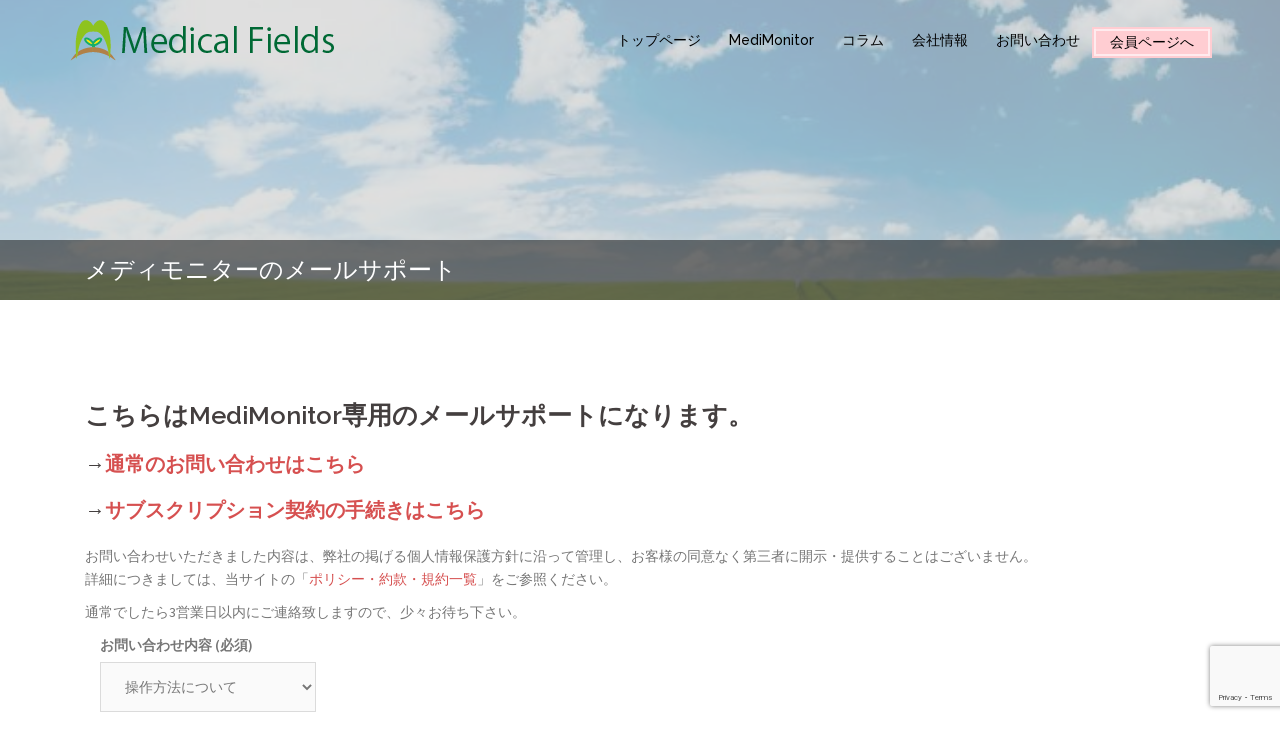

--- FILE ---
content_type: text/html; charset=UTF-8
request_url: https://medicalfields.jp/mail_support/
body_size: 10612
content:
<!DOCTYPE html>
<html dir="ltr" lang="ja" prefix="og: https://ogp.me/ns#">
<head>
<meta charset="UTF-8">
<meta name="viewport" content="width=device-width, initial-scale=1">
<link rel="profile" href="https://gmpg.org/xfn/11">
<link rel="pingback" href="https://medicalfields.jp/xmlrpc.php">

<title>メディモニターのメールサポート | メディカルフィールズ株式会社</title>

		<!-- All in One SEO 4.7.4.2 - aioseo.com -->
		<meta name="robots" content="max-image-preview:large" />
		<link rel="canonical" href="https://medicalfields.jp/mail_support/" />
		<meta name="generator" content="All in One SEO (AIOSEO) 4.7.4.2" />
		<meta property="og:locale" content="ja_JP" />
		<meta property="og:site_name" content="メディカルフィールズ株式会社" />
		<meta property="og:type" content="article" />
		<meta property="og:title" content="メディモニターのメールサポート | メディカルフィールズ株式会社" />
		<meta property="og:url" content="https://medicalfields.jp/mail_support/" />
		<meta property="fb:app_id" content="2558358391100428" />
		<meta property="og:image" content="https://medicalfields.jp/medimonitor/images/app-screen.png" />
		<meta property="og:image:secure_url" content="https://medicalfields.jp/medimonitor/images/app-screen.png" />
		<meta property="article:published_time" content="2020-09-01T08:03:06+00:00" />
		<meta property="article:modified_time" content="2020-10-15T08:40:22+00:00" />
		<meta name="twitter:card" content="summary_large_image" />
		<meta name="twitter:title" content="メディモニターのメールサポート | メディカルフィールズ株式会社" />
		<meta name="twitter:image" content="https://medicalfields.jp/medimonitor/images/app-screen.png" />
		<meta name="google" content="nositelinkssearchbox" />
		<script type="application/ld+json" class="aioseo-schema">
			{"@context":"https:\/\/schema.org","@graph":[{"@type":"BreadcrumbList","@id":"https:\/\/medicalfields.jp\/mail_support\/#breadcrumblist","itemListElement":[{"@type":"ListItem","@id":"https:\/\/medicalfields.jp\/#listItem","position":1,"name":"\u5bb6","item":"https:\/\/medicalfields.jp\/","nextItem":"https:\/\/medicalfields.jp\/mail_support\/#listItem"},{"@type":"ListItem","@id":"https:\/\/medicalfields.jp\/mail_support\/#listItem","position":2,"name":"\u30e1\u30c7\u30a3\u30e2\u30cb\u30bf\u30fc\u306e\u30e1\u30fc\u30eb\u30b5\u30dd\u30fc\u30c8","previousItem":"https:\/\/medicalfields.jp\/#listItem"}]},{"@type":"Organization","@id":"https:\/\/medicalfields.jp\/#organization","name":"\u30e1\u30c7\u30a3\u30ab\u30eb\u30d5\u30a3\u30fc\u30eb\u30ba\u682a\u5f0f\u4f1a\u793e","description":"\u8abf\u5264\u76e3\u67fb\u652f\u63f4\u30b7\u30b9\u30c6\u30e0\u306e\u30e1\u30c7\u30a3\u30ab\u30eb\u30d5\u30a3\u30fc\u30eb\u30ba","url":"https:\/\/medicalfields.jp\/"},{"@type":"WebPage","@id":"https:\/\/medicalfields.jp\/mail_support\/#webpage","url":"https:\/\/medicalfields.jp\/mail_support\/","name":"\u30e1\u30c7\u30a3\u30e2\u30cb\u30bf\u30fc\u306e\u30e1\u30fc\u30eb\u30b5\u30dd\u30fc\u30c8 | \u30e1\u30c7\u30a3\u30ab\u30eb\u30d5\u30a3\u30fc\u30eb\u30ba\u682a\u5f0f\u4f1a\u793e","inLanguage":"ja","isPartOf":{"@id":"https:\/\/medicalfields.jp\/#website"},"breadcrumb":{"@id":"https:\/\/medicalfields.jp\/mail_support\/#breadcrumblist"},"datePublished":"2020-09-01T17:03:06+09:00","dateModified":"2020-10-15T17:40:22+09:00"},{"@type":"WebSite","@id":"https:\/\/medicalfields.jp\/#website","url":"https:\/\/medicalfields.jp\/","name":"\u30e1\u30c7\u30a3\u30ab\u30eb\u30d5\u30a3\u30fc\u30eb\u30ba\u682a\u5f0f\u4f1a\u793e","description":"\u8abf\u5264\u76e3\u67fb\u652f\u63f4\u30b7\u30b9\u30c6\u30e0\u306e\u30e1\u30c7\u30a3\u30ab\u30eb\u30d5\u30a3\u30fc\u30eb\u30ba","inLanguage":"ja","publisher":{"@id":"https:\/\/medicalfields.jp\/#organization"}}]}
		</script>
		<!-- All in One SEO -->


<!-- Google Tag Manager for WordPress by gtm4wp.com -->
<script data-cfasync="false" data-pagespeed-no-defer>
	var gtm4wp_datalayer_name = "dataLayer";
	var dataLayer = dataLayer || [];
</script>
<!-- End Google Tag Manager for WordPress by gtm4wp.com --><link rel='dns-prefetch' href='//static.addtoany.com' />
<link rel='dns-prefetch' href='//secure.gravatar.com' />
<link rel='dns-prefetch' href='//www.google.com' />
<link rel='dns-prefetch' href='//fonts.googleapis.com' />
<link rel='dns-prefetch' href='//s.w.org' />
<link rel='dns-prefetch' href='//v0.wordpress.com' />
<link rel="alternate" type="application/rss+xml" title="メディカルフィールズ株式会社 &raquo; フィード" href="https://medicalfields.jp/feed/" />
<link rel="alternate" type="application/rss+xml" title="メディカルフィールズ株式会社 &raquo; コメントフィード" href="https://medicalfields.jp/comments/feed/" />
		<script type="text/javascript">
			window._wpemojiSettings = {"baseUrl":"https:\/\/s.w.org\/images\/core\/emoji\/13.0.1\/72x72\/","ext":".png","svgUrl":"https:\/\/s.w.org\/images\/core\/emoji\/13.0.1\/svg\/","svgExt":".svg","source":{"concatemoji":"https:\/\/medicalfields.jp\/wp-includes\/js\/wp-emoji-release.min.js?ver=5.6.4"}};
			!function(e,a,t){var n,r,o,i=a.createElement("canvas"),p=i.getContext&&i.getContext("2d");function s(e,t){var a=String.fromCharCode;p.clearRect(0,0,i.width,i.height),p.fillText(a.apply(this,e),0,0);e=i.toDataURL();return p.clearRect(0,0,i.width,i.height),p.fillText(a.apply(this,t),0,0),e===i.toDataURL()}function c(e){var t=a.createElement("script");t.src=e,t.defer=t.type="text/javascript",a.getElementsByTagName("head")[0].appendChild(t)}for(o=Array("flag","emoji"),t.supports={everything:!0,everythingExceptFlag:!0},r=0;r<o.length;r++)t.supports[o[r]]=function(e){if(!p||!p.fillText)return!1;switch(p.textBaseline="top",p.font="600 32px Arial",e){case"flag":return s([127987,65039,8205,9895,65039],[127987,65039,8203,9895,65039])?!1:!s([55356,56826,55356,56819],[55356,56826,8203,55356,56819])&&!s([55356,57332,56128,56423,56128,56418,56128,56421,56128,56430,56128,56423,56128,56447],[55356,57332,8203,56128,56423,8203,56128,56418,8203,56128,56421,8203,56128,56430,8203,56128,56423,8203,56128,56447]);case"emoji":return!s([55357,56424,8205,55356,57212],[55357,56424,8203,55356,57212])}return!1}(o[r]),t.supports.everything=t.supports.everything&&t.supports[o[r]],"flag"!==o[r]&&(t.supports.everythingExceptFlag=t.supports.everythingExceptFlag&&t.supports[o[r]]);t.supports.everythingExceptFlag=t.supports.everythingExceptFlag&&!t.supports.flag,t.DOMReady=!1,t.readyCallback=function(){t.DOMReady=!0},t.supports.everything||(n=function(){t.readyCallback()},a.addEventListener?(a.addEventListener("DOMContentLoaded",n,!1),e.addEventListener("load",n,!1)):(e.attachEvent("onload",n),a.attachEvent("onreadystatechange",function(){"complete"===a.readyState&&t.readyCallback()})),(n=t.source||{}).concatemoji?c(n.concatemoji):n.wpemoji&&n.twemoji&&(c(n.twemoji),c(n.wpemoji)))}(window,document,window._wpemojiSettings);
		</script>
		<style type="text/css">
img.wp-smiley,
img.emoji {
	display: inline !important;
	border: none !important;
	box-shadow: none !important;
	height: 1em !important;
	width: 1em !important;
	margin: 0 .07em !important;
	vertical-align: -0.1em !important;
	background: none !important;
	padding: 0 !important;
}
</style>
	<link rel='stylesheet' id='sydney-bootstrap-css'  href='https://medicalfields.jp/wp-content/themes/sydney/css/bootstrap/bootstrap.min.css?ver=1' type='text/css' media='all' />
<link rel='stylesheet' id='wp-block-library-css'  href='https://medicalfields.jp/wp-includes/css/dist/block-library/style.min.css?ver=5.6.4' type='text/css' media='all' />
<style id='wp-block-library-inline-css' type='text/css'>
.has-text-align-justify{text-align:justify;}
</style>
<link rel='stylesheet' id='contact-form-7-css'  href='https://medicalfields.jp/wp-content/plugins/contact-form-7/includes/css/styles.css?ver=5.4.1' type='text/css' media='all' />
<link rel='stylesheet' id='woocommerce-layout-css'  href='//medicalfields.jp/wp-content/plugins/woocommerce/assets/css/woocommerce-layout.css?ver=2.6.14' type='text/css' media='all' />
<link rel='stylesheet' id='woocommerce-smallscreen-css'  href='//medicalfields.jp/wp-content/plugins/woocommerce/assets/css/woocommerce-smallscreen.css?ver=2.6.14' type='text/css' media='only screen and (max-width: 768px)' />
<link rel='stylesheet' id='woocommerce-general-css'  href='//medicalfields.jp/wp-content/plugins/woocommerce/assets/css/woocommerce.css?ver=2.6.14' type='text/css' media='all' />
<link rel='stylesheet' id='wp-pagenavi-css'  href='https://medicalfields.jp/wp-content/plugins/wp-pagenavi/pagenavi-css.css?ver=2.70' type='text/css' media='all' />
<link rel='stylesheet' id='sydney-body-fonts-css'  href='//fonts.googleapis.com/css?family=Source+Sans+Pro%3A400%2C400italic%2C600&#038;ver=5.6.4' type='text/css' media='all' />
<link rel='stylesheet' id='sydney-headings-fonts-css'  href='//fonts.googleapis.com/css?family=Raleway%3A400%2C500%2C600&#038;ver=5.6.4' type='text/css' media='all' />
<link rel='stylesheet' id='sydney-style-css'  href='https://medicalfields.jp/wp-content/themes/sydney/style.css?ver=5.6.4' type='text/css' media='all' />
<style id='sydney-style-inline-css' type='text/css'>
.site-title { font-size:32px; }
.site-description { font-size:16px; }
#mainnav ul li a { font-size:14px; }
h1 { font-size:52px; }
h2 { font-size:42px; }
h3 { font-size:32px; }
h4 { font-size:25px; }
h5 { font-size:20px; }
h6 { font-size:18px; }
body { font-size:14px; }
.header-image { background-size:cover;}
.header-image { height:300px; }
.site-header.float-header { background-color:rgba(187,214,169,0.9);}
@media only screen and (max-width: 1024px) { .site-header { background-color:#bbd6a9;}}
.site-title a, .site-title a:hover { color:#000000}
.site-description { color:#ffffff}
#mainnav ul li a, #mainnav ul li::before { color:#000000}
#mainnav .sub-menu li a { color:#0a0000}
#mainnav .sub-menu li a { background:#ffffff}
.text-slider .maintitle, .text-slider .subtitle { color:#0a0a0a}
body { color:#767676}
#secondary { background-color:#ffffff}
#secondary, #secondary a, #secondary .widget-title { color:#767676}
.footer-widgets { background-color:#ffffff}
.site-footer { background-color:#ddb880}
.site-footer,.site-footer a { color:#666666}
.overlay { background-color:#d1d1d1}
.page-wrap { padding-top:42px;}
.page-wrap { padding-bottom:0px;}

</style>
<link rel='stylesheet' id='sydney-font-awesome-css'  href='https://medicalfields.jp/wp-content/themes/sydney/fonts/font-awesome.min.css?ver=5.6.4' type='text/css' media='all' />
<!--[if lte IE 9]>
<link rel='stylesheet' id='sydney-ie9-css'  href='https://medicalfields.jp/wp-content/themes/sydney/css/ie9.css?ver=5.6.4' type='text/css' media='all' />
<![endif]-->
<link rel='stylesheet' id='addtoany-css'  href='https://medicalfields.jp/wp-content/plugins/add-to-any/addtoany.min.css?ver=1.16' type='text/css' media='all' />
<link rel='stylesheet' id='jetpack_css-css'  href='https://medicalfields.jp/wp-content/plugins/jetpack/css/jetpack.css?ver=9.7.3' type='text/css' media='all' />
<script type='text/javascript' id='addtoany-core-js-before'>
window.a2a_config=window.a2a_config||{};a2a_config.callbacks=[];a2a_config.overlays=[];a2a_config.templates={};a2a_localize = {
	Share: "共有",
	Save: "ブックマーク",
	Subscribe: "購読",
	Email: "メール",
	Bookmark: "ブックマーク",
	ShowAll: "すべて表示する",
	ShowLess: "小さく表示する",
	FindServices: "サービスを探す",
	FindAnyServiceToAddTo: "追加するサービスを今すぐ探す",
	PoweredBy: "Powered by",
	ShareViaEmail: "メールでシェアする",
	SubscribeViaEmail: "メールで購読する",
	BookmarkInYourBrowser: "ブラウザにブックマーク",
	BookmarkInstructions: "このページをブックマークするには、 Ctrl+D または \u2318+D を押下。",
	AddToYourFavorites: "お気に入りに追加",
	SendFromWebOrProgram: "任意のメールアドレスまたはメールプログラムから送信",
	EmailProgram: "メールプログラム",
	More: "詳細&#8230;",
	ThanksForSharing: "共有ありがとうございます !",
	ThanksForFollowing: "フォローありがとうございます !"
};
</script>
<script type='text/javascript' defer src='https://static.addtoany.com/menu/page.js' id='addtoany-core-js'></script>
<script type='text/javascript' src='https://medicalfields.jp/wp-includes/js/jquery/jquery.min.js?ver=3.5.1' id='jquery-core-js'></script>
<script type='text/javascript' src='https://medicalfields.jp/wp-includes/js/jquery/jquery-migrate.min.js?ver=3.3.2' id='jquery-migrate-js'></script>
<script type='text/javascript' defer src='https://medicalfields.jp/wp-content/plugins/add-to-any/addtoany.min.js?ver=1.1' id='addtoany-jquery-js'></script>
<link rel="https://api.w.org/" href="https://medicalfields.jp/wp-json/" /><link rel="alternate" type="application/json" href="https://medicalfields.jp/wp-json/wp/v2/pages/3583" /><link rel="EditURI" type="application/rsd+xml" title="RSD" href="https://medicalfields.jp/xmlrpc.php?rsd" />
<link rel="wlwmanifest" type="application/wlwmanifest+xml" href="https://medicalfields.jp/wp-includes/wlwmanifest.xml" /> 
<meta name="generator" content="WordPress 5.6.4" />
<meta name="generator" content="WooCommerce 2.6.14" />
<link rel='shortlink' href='https://wp.me/P8rqfa-VN' />
<link rel="alternate" type="application/json+oembed" href="https://medicalfields.jp/wp-json/oembed/1.0/embed?url=https%3A%2F%2Fmedicalfields.jp%2Fmail_support%2F" />
<link rel="alternate" type="text/xml+oembed" href="https://medicalfields.jp/wp-json/oembed/1.0/embed?url=https%3A%2F%2Fmedicalfields.jp%2Fmail_support%2F&#038;format=xml" />

<!-- Google Tag Manager for WordPress by gtm4wp.com -->
<!-- GTM Container placement set to manual -->
<script data-cfasync="false" data-pagespeed-no-defer type="text/javascript">
	var dataLayer_content = {"pagePostType":"page","pagePostType2":"single-page","pagePostAuthor":"yuya"};
	dataLayer.push( dataLayer_content );
</script>
<script data-cfasync="false">
(function(w,d,s,l,i){w[l]=w[l]||[];w[l].push({'gtm.start':
new Date().getTime(),event:'gtm.js'});var f=d.getElementsByTagName(s)[0],
j=d.createElement(s),dl=l!='dataLayer'?'&l='+l:'';j.async=true;j.src=
'//www.googletagmanager.com/gtm.js?id='+i+dl;f.parentNode.insertBefore(j,f);
})(window,document,'script','dataLayer','GTM-5V3G88D');
</script>
<!-- End Google Tag Manager for WordPress by gtm4wp.com --><style type='text/css'>img#wpstats{display:none}</style>
			<style type="text/css">
		.header-image {
			background-image: url(https://medicalfields.jp/wp-content/uploads/2017/01/1920_1080_20110409110622381949-700x300.jpg);
			display: block;
		}
		@media only screen and (max-width: 1024px) {
			.header-inner {
				display: block;
			}
			.header-image {
				background-image: none;
				height: auto !important;
			}		
		}
	</style>
	<link rel="icon" href="https://medicalfields.jp/wp-content/uploads/2017/01/cropped-b3a95ff18edea5b162233b063c4f80ca-100x100.png" sizes="32x32" />
<link rel="icon" href="https://medicalfields.jp/wp-content/uploads/2017/01/cropped-b3a95ff18edea5b162233b063c4f80ca.png" sizes="192x192" />
<link rel="apple-touch-icon" href="https://medicalfields.jp/wp-content/uploads/2017/01/cropped-b3a95ff18edea5b162233b063c4f80ca-180x180.png" />
<meta name="msapplication-TileImage" content="https://medicalfields.jp/wp-content/uploads/2017/01/cropped-b3a95ff18edea5b162233b063c4f80ca.png" />
			<link rel="stylesheet" type="text/css" id="wp-custom-css" href="https://medicalfields.jp/?custom-css=c5ddc729aa" />
		</head>
<noscript>
<p>ブラウザの設定で、JavaScript を、有効にして下さい。</p>
</noscript>
<body data-rsssl=1 class="page-template-default page page-id-3583">

<!-- GTM Container placement set to manual -->
<!-- Google Tag Manager (noscript) -->
				<noscript><iframe src="https://www.googletagmanager.com/ns.html?id=GTM-5V3G88D" height="0" width="0" style="display:none;visibility:hidden" aria-hidden="true"></iframe></noscript>
<!-- End Google Tag Manager (noscript) -->	<div class="preloader">
	    <div class="spinner">
	        <div class="pre-bounce1"></div>
	        <div class="pre-bounce2"></div>
	    </div>
	</div>
	
<div id="page" class="hfeed site">
	<a class="skip-link screen-reader-text" href="#content">コンテンツへスキップ</a>

	
	<header id="masthead" class="site-header" role="banner">
		<div class="header-wrap no_print">
            <div class="container">
                <div class="row">
				<div class="col-md-4 col-sm-8 col-xs-12">
		        					<a href="https://medicalfields.jp/" title="メディカルフィールズ株式会社"><img class="site-logo" src="https://medicalfields.jp/wp-content/uploads/2017/01/2b89d1ac1e8574756e9cc03d7cf592a9.png" alt="メディカルフィールズ株式会社" /></a>
		        				</div>
				<div class="col-md-8 col-sm-4 col-xs-12">
					<div class="btn-menu"></div>
					<nav id="mainnav" class="mainnav" role="navigation">
						<div class="menu-headernavigation-container"><ul id="menu-headernavigation" class="menu"><li id="menu-item-523" class="menu-item menu-item-type-post_type menu-item-object-page menu-item-home menu-item-523"><a href="https://medicalfields.jp/">トップページ</a></li>
<li id="menu-item-1708" class="menu-item menu-item-type-custom menu-item-object-custom menu-item-has-children menu-item-1708"><a href="//medicalfields.jp/service/medimonitor/">MediMonitor</a>
<ul class="sub-menu">
	<li id="menu-item-1709" class="menu-item menu-item-type-custom menu-item-object-custom menu-item-has-children menu-item-1709"><a href="//medicalfields.jp/service/medimonitor/">MediMonitorについて</a>
	<ul class="sub-menu">
		<li id="menu-item-1957" class="menu-item menu-item-type-custom menu-item-object-custom menu-item-1957"><a href="//medicalfields.jp/medimonitor/">クラウド版の案内</a></li>
		<li id="menu-item-1958" class="menu-item menu-item-type-post_type menu-item-object-page menu-item-1958"><a href="https://medicalfields.jp/medimonitorprice/">オフライン時の案内</a></li>
		<li id="menu-item-2505" class="menu-item menu-item-type-custom menu-item-object-custom menu-item-2505"><a href="//medicalfields.jp/wp-content/uploads/medimonitor.pdf">MediMonitor提案(PDF)</a></li>
		<li id="menu-item-517" class="menu-item menu-item-type-post_type menu-item-object-page menu-item-517"><a href="https://medicalfields.jp/service/medimonitor/">無料ダウンロード</a></li>
		<li id="menu-item-3702" class="menu-item menu-item-type-post_type menu-item-object-page menu-item-3702"><a href="https://medicalfields.jp/demo/">アプリの動作デモ</a></li>
	</ul>
</li>
	<li id="menu-item-1493" class="menu-item menu-item-type-post_type menu-item-object-page menu-item-has-children menu-item-1493"><a href="https://medicalfields.jp/how_to_use_mm/">マニュアル</a>
	<ul class="sub-menu">
		<li id="menu-item-1960" class="menu-item menu-item-type-post_type menu-item-object-page menu-item-1960"><a href="https://medicalfields.jp/how_to_setup_mm/">レセコンへの設定</a></li>
		<li id="menu-item-1955" class="menu-item menu-item-type-post_type menu-item-object-page menu-item-1955"><a href="https://medicalfields.jp/how_to_setup_barcode/">リーダーの設定</a></li>
		<li id="menu-item-1956" class="menu-item menu-item-type-post_type menu-item-object-page menu-item-1956"><a href="https://medicalfields.jp/how_to_setup_scale/">はかりの設定</a></li>
		<li id="menu-item-1961" class="menu-item menu-item-type-custom menu-item-object-custom menu-item-1961"><a href="//medicalfields.jp/audit_manual.pdf">監査説明書(PDF)</a></li>
		<li id="menu-item-1962" class="menu-item menu-item-type-custom menu-item-object-custom menu-item-1962"><a href="//medicalfields.jp/takestock_manual.pdf">棚卸説明書(PDF)</a></li>
		<li id="menu-item-1964" class="menu-item menu-item-type-post_type menu-item-object-page menu-item-1964"><a href="https://medicalfields.jp/barcode_manual/">バーコード読取高速化</a></li>
		<li id="menu-item-3389" class="menu-item menu-item-type-post_type menu-item-object-page menu-item-3389"><a href="https://medicalfields.jp/barcode_dl/">印刷用バーコード</a></li>
	</ul>
</li>
	<li id="menu-item-1967" class="menu-item menu-item-type-custom menu-item-object-custom menu-item-1967"><a href="//medicalfields.jp/how_to_use_mm/#question">よくある質問</a></li>
	<li id="menu-item-2760" class="menu-item menu-item-type-post_type menu-item-object-page menu-item-2760"><a href="https://medicalfields.jp/shop/">ショップ</a></li>
	<li id="menu-item-1705" class="menu-item menu-item-type-custom menu-item-object-custom menu-item-1705"><a href="//member.medicalfields.jp/php/medi/core/admin/pages/mf_pay_credit.php">購入手続きはこちら</a></li>
	<li id="menu-item-1959" class="menu-item menu-item-type-post_type menu-item-object-page menu-item-1959"><a href="https://medicalfields.jp/medimonitor_security/">セキュリティについて</a></li>
</ul>
</li>
<li id="menu-item-2177" class="menu-item menu-item-type-post_type menu-item-object-page menu-item-has-children menu-item-2177"><a href="https://medicalfields.jp/contents_list/">コラム</a>
<ul class="sub-menu">
	<li id="menu-item-2176" class="menu-item menu-item-type-post_type menu-item-object-page menu-item-2176"><a href="https://medicalfields.jp/%e8%96%ac%e5%b1%80%e3%81%a7%e3%81%ae%e8%aa%bf%e5%89%a4%e3%83%9f%e3%82%b9%e5%af%be%e7%ad%96/">調剤ミス対策</a></li>
	<li id="menu-item-2889" class="menu-item menu-item-type-post_type menu-item-object-page menu-item-2889"><a href="https://medicalfields.jp/%e8%aa%bf%e5%89%a4%e9%81%8e%e8%aa%a4%e5%be%8c%e3%81%ae%e6%82%a3%e8%80%85%e6%a7%98%e3%81%b8%e3%81%ae%e8%ac%9d%e7%bd%aa%e6%96%87%e4%be%8b/">患者様への謝罪文例</a></li>
	<li id="menu-item-2175" class="menu-item menu-item-type-post_type menu-item-object-page menu-item-2175"><a href="https://medicalfields.jp/%e8%96%ac%e5%89%a4%e7%9b%a3%e6%9f%bb%e3%82%b7%e3%82%b9%e3%83%86%e3%83%a0%e3%81%a8%e3%81%af/">監査システムとは？</a></li>
	<li id="menu-item-2603" class="menu-item menu-item-type-post_type menu-item-object-page menu-item-2603"><a href="https://medicalfields.jp/%e8%aa%bf%e5%89%a4%e7%9b%a3%e6%9f%bb%e3%82%b7%e3%82%b9%e3%83%86%e3%83%a0%e3%81%ae%e6%af%94%e8%bc%83/">監査システムの比較</a></li>
	<li id="menu-item-2312" class="menu-item menu-item-type-post_type menu-item-object-page menu-item-2312"><a href="https://medicalfields.jp/%e8%96%ac%e5%b1%80%e9%96%8b%e8%a8%ad%e3%81%ae%e4%ba%8b%e6%a5%ad%e8%a8%88%e7%94%bb%e6%9b%b8%e3%81%ae%e6%9b%b8%e3%81%8d%e6%96%b9/">薬局の事業計画書例</a></li>
	<li id="menu-item-1704" class="menu-item menu-item-type-custom menu-item-object-custom menu-item-1704"><a href="//medicalfields.jp/wp-content/uploads/medimonitor.pdf">監査の必要性(PDF)</a></li>
	<li id="menu-item-4080" class="menu-item menu-item-type-custom menu-item-object-custom menu-item-4080"><a href="//medicalfields.jp/switchbot/">宿泊自動予約ツール</a></li>
</ul>
</li>
<li id="menu-item-525" class="menu-item menu-item-type-post_type menu-item-object-page menu-item-has-children menu-item-525"><a href="https://medicalfields.jp/company/">会社情報</a>
<ul class="sub-menu">
	<li id="menu-item-1025" class="menu-item menu-item-type-post_type menu-item-object-page menu-item-1025"><a href="https://medicalfields.jp/company/">ご挨拶</a></li>
	<li id="menu-item-1036" class="menu-item menu-item-type-post_type menu-item-object-page menu-item-1036"><a href="https://medicalfields.jp/company/principle/">企業理念</a></li>
	<li id="menu-item-524" class="menu-item menu-item-type-post_type menu-item-object-page menu-item-524"><a href="https://medicalfields.jp/company/companyoutline/">会社概要</a></li>
	<li id="menu-item-991" class="menu-item menu-item-type-custom menu-item-object-custom menu-item-991"><a href="https://medicalfields.jp/newentry/">最新情報</a></li>
	<li id="menu-item-529" class="menu-item menu-item-type-post_type menu-item-object-page menu-item-529"><a href="https://medicalfields.jp/company/recruit/">採用情報</a></li>
	<li id="menu-item-992" class="menu-item menu-item-type-custom menu-item-object-custom menu-item-992"><a href="https://medicalfields.jp/blog">社員ブログ</a></li>
</ul>
</li>
<li id="menu-item-963" class="menu-item menu-item-type-post_type menu-item-object-page menu-item-963"><a href="https://medicalfields.jp/contact/">お問い合わせ</a></li>
<li id="menu-item-921" class="menu-item menu-item-type-custom menu-item-object-custom menu-item-921"><a href="https://member.medicalfields.jp/php/medi/core/admin/pages/login_mf.php">会員ページへ</a></li>
</ul></div>					</nav><!-- #site-navigation -->
					<div class="general-button">
				</div>
				</div>
			</div>
		</div>
	</header><!-- #masthead -->

	
	<div class="sydney-hero-area">
				<div class="header-image">
			<div class="overlay"></div>			<img class="header-inner" src="https://medicalfields.jp/wp-content/uploads/2017/01/cropped-1920_1080_20110409110622381949-1-e1484724088702.jpg" width="1430" alt="メディカルフィールズ株式会社">
			
			
 	
 		<div class="header-text1">
 		<p>メディモニターのメールサポート
 		</p>
 		</div>			
			
			
		</div>
		
			</div>

	
	<div id="content" class="page-wrap">
		<div class="container content-wrapper">
			<div class="row">	
	<!--div id="primary" class="content-area col-md-9"-->
	<div id="primary" class="content-area col-md-12">
		<main id="main" class="post-wrap" role="main">

			
				
<article id="post-3583" class="post-3583 page type-page status-publish hentry">
	<header class="entry-header">
			</header><!-- .entry-header -->

	<div class="entry-content">
		<h4>こちらはMediMonitor専用のメールサポートになります。</h4>
<h5>→<a href="//medicalfields.jp/contact/">通常のお問い合わせはこちら</a></h5>
<h5>→<a href="//member.medicalfields.jp/php/medi/core/admin/pages/mf_pay_credit.php">サブスクリプション契約の手続きはこちら</a></h5>
<p>お問い合わせいただきました内容は、弊社の掲げる個人情報保護方針に沿って管理し、お客様の同意なく第三者に開示・提供することはございません。<br />
詳細につきましては、当サイトの「<a href="//medicalfields.jp/privacy/">ポリシー・約款・規約一覧</a>」をご参照ください。</p>
<p>通常でしたら3営業日以内にご連絡致しますので、少々お待ち下さい。</p>
<div role="form" class="wpcf7" id="wpcf7-f3582-p3583-o1" lang="ja" dir="ltr">
<div class="screen-reader-response"><p role="status" aria-live="polite" aria-atomic="true"></p> <ul></ul></div>
<form action="/mail_support/#wpcf7-f3582-p3583-o1" method="post" class="wpcf7-form init" novalidate="novalidate" data-status="init">
<div style="display: none;">
<input type="hidden" name="_wpcf7" value="3582" />
<input type="hidden" name="_wpcf7_version" value="5.4.1" />
<input type="hidden" name="_wpcf7_locale" value="ja" />
<input type="hidden" name="_wpcf7_unit_tag" value="wpcf7-f3582-p3583-o1" />
<input type="hidden" name="_wpcf7_container_post" value="3583" />
<input type="hidden" name="_wpcf7_posted_data_hash" value="" />
<input type="hidden" name="_wpcf7_recaptcha_response" value="" />
</div>
<div id="contact-0" class="col-md-12">
<label> お問い合わせ内容 <span class="required" >(必須)</span></label><br />
     <span class="wpcf7-form-control-wrap menu-299"><select name="menu-299" class="wpcf7-form-control wpcf7-select wpcf7-validates-as-required" aria-required="true" aria-invalid="false"><option value="操作方法について">操作方法について</option><option value="不具合の報告について">不具合の報告について</option><option value="ご意見、ご要望について">ご意見、ご要望について</option><option value="その他">その他</option></select></span></p>
<div id="contact-text" >
</div>
</div>
<div id="contact-1" class="col-md-6">
<label> お名前 <span class="required" >(必須)</span></label><br />
    <span class="wpcf7-form-control-wrap your-name"><input type="text" name="your-name" value="" size="40" class="wpcf7-form-control wpcf7-text wpcf7-validates-as-required" aria-required="true" aria-invalid="false" placeholder="お名前 (必須)" /></span>
</div>
<div id="contact-2" class="col-md-6">
<label> メールアドレス <span class="required" >(必須)</span></label><br />
    <span class="wpcf7-form-control-wrap your-email"><input type="email" name="your-email" value="" size="40" class="wpcf7-form-control wpcf7-text wpcf7-email wpcf7-validates-as-required wpcf7-validates-as-email" aria-required="true" aria-invalid="false" placeholder="メールアドレス (必須)" /></span>
</div>
<div id="contact-3" class="col-md-6">
<label> 薬局ID <span class="any" >(任意)</span></label><br />
    <span class="wpcf7-form-control-wrap your-id"><input type="text" name="your-id" value="" size="40" class="wpcf7-form-control wpcf7-text" aria-invalid="false" placeholder="薬局ID (任意)" /></span>
</div>
<div id="contact-4" class="col-md-12">
<label>  題名 <span class="any" >(任意)</span></label><br />
    <span class="wpcf7-form-control-wrap your-subject"><input type="text" name="your-subject" value="" size="40" class="wpcf7-form-control wpcf7-text" aria-invalid="false" /></span>
</div>
<div id="contact-5" class="col-md-12">
<label> メッセージ本文 <span class="required" >(必須)</span></label><br />
    <span class="wpcf7-form-control-wrap your-message"><textarea name="your-message" cols="40" rows="10" class="wpcf7-form-control wpcf7-textarea wpcf7-validates-as-required" aria-required="true" aria-invalid="false"></textarea></span>
</div>
<div id="contact-6" class="col-md-12">
<div class="wpcf7-response-output" aria-hidden="true"></div>
<p><input type="submit" value="入力内容を送信する" class="wpcf7-form-control wpcf7-submit" /></p>
</div>
</form></div>
<p>&nbsp;</p>
<div class="coverButton" style="text-align: center;">
<img src="//medicalfields.jp/wp-content/uploads/2020/02/banner_shop_optimized.png" alt="ショップへ"></p>
<div class="mask" style="background-color:rgba(0,0,0,0.05);"></div>
<div class="caption"></div>
<p><a href="//medicalfields.jp/shop/"></a>
</div>
<p>&nbsp;</p>
<div class="coverButton" style="text-align: center;">
<img src="https://medicalfields.jp/wp-content/uploads/2020/06/m_manual_link_optimized.png" alt="MediMonitorのマニュアル"></p>
<div class="mask" style="background-color:rgba(0,0,0,0.05);"></div>
<div class="caption"></div>
<p><a href="//medicalfields.jp/how_to_use_mm/"></a>
</div>
<div class='code-block code-block-1' style='margin: 8px 0; clear: both;'>

&nbsp;
<a href="//medicalfields.jp/medimonitor/"><img class="aligncenter" src="//medicalfields.jp/wp-content/uploads/banner_download_optimized.png" alt="MediMonitor無料ダウンロード" /></a>

&nbsp;
<div class="addtoany_shortcode"><div class="a2a_kit a2a_kit_size_32 addtoany_list" data-a2a-url="https://medicalfields.jp/mail_support/" data-a2a-title="メディモニターのメールサポート"><a class="a2a_button_facebook" href="https://www.addtoany.com/add_to/facebook?linkurl=https%3A%2F%2Fmedicalfields.jp%2Fmail_support%2F&amp;linkname=%E3%83%A1%E3%83%87%E3%82%A3%E3%83%A2%E3%83%8B%E3%82%BF%E3%83%BC%E3%81%AE%E3%83%A1%E3%83%BC%E3%83%AB%E3%82%B5%E3%83%9D%E3%83%BC%E3%83%88" title="Facebook" rel="nofollow noopener" target="_blank"></a><a class="a2a_button_twitter" href="https://www.addtoany.com/add_to/twitter?linkurl=https%3A%2F%2Fmedicalfields.jp%2Fmail_support%2F&amp;linkname=%E3%83%A1%E3%83%87%E3%82%A3%E3%83%A2%E3%83%8B%E3%82%BF%E3%83%BC%E3%81%AE%E3%83%A1%E3%83%BC%E3%83%AB%E3%82%B5%E3%83%9D%E3%83%BC%E3%83%88" title="Twitter" rel="nofollow noopener" target="_blank"></a><a class="a2a_button_line" href="https://www.addtoany.com/add_to/line?linkurl=https%3A%2F%2Fmedicalfields.jp%2Fmail_support%2F&amp;linkname=%E3%83%A1%E3%83%87%E3%82%A3%E3%83%A2%E3%83%8B%E3%82%BF%E3%83%BC%E3%81%AE%E3%83%A1%E3%83%BC%E3%83%AB%E3%82%B5%E3%83%9D%E3%83%BC%E3%83%88" title="Line" rel="nofollow noopener" target="_blank"></a><a class="a2a_button_email" href="https://www.addtoany.com/add_to/email?linkurl=https%3A%2F%2Fmedicalfields.jp%2Fmail_support%2F&amp;linkname=%E3%83%A1%E3%83%87%E3%82%A3%E3%83%A2%E3%83%8B%E3%82%BF%E3%83%BC%E3%81%AE%E3%83%A1%E3%83%BC%E3%83%AB%E3%82%B5%E3%83%9D%E3%83%BC%E3%83%88" title="Email" rel="nofollow noopener" target="_blank"></a><a class="a2a_dd addtoany_share_save addtoany_share" href="https://www.addtoany.com/share"></a></div></div></div>
<!-- CONTENT END 1 -->
			</div><!-- .entry-content -->

	<footer class="entry-footer">
			</footer><!-- .entry-footer -->
</article><!-- #post-## -->

				
			
		</main><!-- #main -->
	</div><!-- #primary -->
<!-- //ここから新着追加 -->

<!--  ?php
if ( have_posts() ) :
	while ( have_posts() ) : the_post();
		// ループ内のコード
		echo the_title();
	endwhile;
else :
	echo wpautop( '投稿が見つかりませんでした。' );
endif;
?>-->





			</div>
		</div>
	</div><!-- #content -->

	
			

	
	<div id="sidebar-footer" class="footer-widgets widget-area" role="complementary">
		<div class="container">
							<div class="sidebar-column col-md-12">
					<aside id="nav_menu-9" class="widget widget_nav_menu"><div class="menu-footernavigation-container"><ul id="menu-footernavigation" class="menu"><li id="menu-item-2755" class="menu-item menu-item-type-post_type menu-item-object-page menu-item-2755"><a href="https://medicalfields.jp/shop/">ショップ</a></li>
<li id="menu-item-2756" class="menu-item menu-item-type-post_type menu-item-object-page menu-item-2756"><a href="https://medicalfields.jp/cart/">カート</a></li>
<li id="menu-item-2757" class="menu-item menu-item-type-post_type menu-item-object-page menu-item-2757"><a href="https://medicalfields.jp/checkout/">支払い</a></li>
<li id="menu-item-527" class="menu-item menu-item-type-post_type menu-item-object-page menu-item-527"><a href="https://medicalfields.jp/privacy/">ポリシー・約款・規約一覧</a></li>
<li id="menu-item-1920" class="menu-item menu-item-type-post_type menu-item-object-page menu-item-1920"><a href="https://medicalfields.jp/medimonitor_security/">MediMonitorのセキュリティについて</a></li>
</ul></div></aside>				</div>
				
				
				
				
		</div>	
	</div>	
    <a class="go-top"><i class="fa fa-angle-up"></i></a>
		
	<footer id="colophon" class="site-footer text-center" role="contentinfo">
		<div class="site-info container">
			<a href="//medicalfields.jp/">Copyright © MedicalFields株式会社</a>
			
		</div><!-- .site-info -->
	</footer><!-- #colophon -->

	
</div><!-- #page -->

<link rel='stylesheet' id='woocommercebulkdiscount-style-css'  href='https://medicalfields.jp/wp-content/plugins/woocommerce-bulk-discount/css/style.css?ver=5.6.4' type='text/css' media='all' />
<script type='text/javascript' src='https://medicalfields.jp/wp-includes/js/dist/vendor/wp-polyfill.min.js?ver=7.4.4' id='wp-polyfill-js'></script>
<script type='text/javascript' id='wp-polyfill-js-after'>
( 'fetch' in window ) || document.write( '<script src="https://medicalfields.jp/wp-includes/js/dist/vendor/wp-polyfill-fetch.min.js?ver=3.0.0"></scr' + 'ipt>' );( document.contains ) || document.write( '<script src="https://medicalfields.jp/wp-includes/js/dist/vendor/wp-polyfill-node-contains.min.js?ver=3.42.0"></scr' + 'ipt>' );( window.DOMRect ) || document.write( '<script src="https://medicalfields.jp/wp-includes/js/dist/vendor/wp-polyfill-dom-rect.min.js?ver=3.42.0"></scr' + 'ipt>' );( window.URL && window.URL.prototype && window.URLSearchParams ) || document.write( '<script src="https://medicalfields.jp/wp-includes/js/dist/vendor/wp-polyfill-url.min.js?ver=3.6.4"></scr' + 'ipt>' );( window.FormData && window.FormData.prototype.keys ) || document.write( '<script src="https://medicalfields.jp/wp-includes/js/dist/vendor/wp-polyfill-formdata.min.js?ver=3.0.12"></scr' + 'ipt>' );( Element.prototype.matches && Element.prototype.closest ) || document.write( '<script src="https://medicalfields.jp/wp-includes/js/dist/vendor/wp-polyfill-element-closest.min.js?ver=2.0.2"></scr' + 'ipt>' );
</script>
<script type='text/javascript' id='contact-form-7-js-extra'>
/* <![CDATA[ */
var wpcf7 = {"api":{"root":"https:\/\/medicalfields.jp\/wp-json\/","namespace":"contact-form-7\/v1"}};
/* ]]> */
</script>
<script type='text/javascript' src='https://medicalfields.jp/wp-content/plugins/contact-form-7/includes/js/index.js?ver=5.4.1' id='contact-form-7-js'></script>
<script type='text/javascript' id='wc-add-to-cart-js-extra'>
/* <![CDATA[ */
var wc_add_to_cart_params = {"ajax_url":"\/wp-admin\/admin-ajax.php","wc_ajax_url":"\/mail_support\/?wc-ajax=%%endpoint%%","i18n_view_cart":"\u30ab\u30fc\u30c8\u3092\u8868\u793a","cart_url":"https:\/\/medicalfields.jp\/cart\/","is_cart":"","cart_redirect_after_add":"no"};
/* ]]> */
</script>
<script type='text/javascript' src='//medicalfields.jp/wp-content/plugins/woocommerce/assets/js/frontend/add-to-cart.min.js?ver=2.6.14' id='wc-add-to-cart-js'></script>
<script type='text/javascript' src='//medicalfields.jp/wp-content/plugins/woocommerce/assets/js/jquery-blockui/jquery.blockUI.min.js?ver=2.70' id='jquery-blockui-js'></script>
<script type='text/javascript' id='woocommerce-js-extra'>
/* <![CDATA[ */
var woocommerce_params = {"ajax_url":"\/wp-admin\/admin-ajax.php","wc_ajax_url":"\/mail_support\/?wc-ajax=%%endpoint%%"};
/* ]]> */
</script>
<script type='text/javascript' src='//medicalfields.jp/wp-content/plugins/woocommerce/assets/js/frontend/woocommerce.min.js?ver=2.6.14' id='woocommerce-js'></script>
<script type='text/javascript' src='//medicalfields.jp/wp-content/plugins/woocommerce/assets/js/jquery-cookie/jquery.cookie.min.js?ver=1.4.1' id='jquery-cookie-js'></script>
<script type='text/javascript' id='wc-cart-fragments-js-extra'>
/* <![CDATA[ */
var wc_cart_fragments_params = {"ajax_url":"\/wp-admin\/admin-ajax.php","wc_ajax_url":"\/mail_support\/?wc-ajax=%%endpoint%%","fragment_name":"wc_fragments"};
/* ]]> */
</script>
<script type='text/javascript' src='//medicalfields.jp/wp-content/plugins/woocommerce/assets/js/frontend/cart-fragments.min.js?ver=2.6.14' id='wc-cart-fragments-js'></script>
<script type='text/javascript' id='wc-cart-fragments-js-after'>
		jQuery( 'body' ).bind( 'wc_fragments_refreshed', function() {
			var jetpackLazyImagesLoadEvent;
			try {
				jetpackLazyImagesLoadEvent = new Event( 'jetpack-lazy-images-load', {
					bubbles: true,
					cancelable: true
				} );
			} catch ( e ) {
				jetpackLazyImagesLoadEvent = document.createEvent( 'Event' )
				jetpackLazyImagesLoadEvent.initEvent( 'jetpack-lazy-images-load', true, true );
			}
			jQuery( 'body' ).get( 0 ).dispatchEvent( jetpackLazyImagesLoadEvent );
		} );
		
</script>
<script type='text/javascript' src='https://medicalfields.jp/wp-content/plugins/duracelltomi-google-tag-manager/dist/js/gtm4wp-form-move-tracker.js?ver=1.20.2' id='gtm4wp-form-move-tracker-js'></script>
<script type='text/javascript' src='https://medicalfields.jp/wp-content/themes/sydney/js/scripts.js?ver=5.6.4' id='sydney-scripts-js'></script>
<script type='text/javascript' src='https://medicalfields.jp/wp-content/themes/sydney/js/main.min.js?ver=5.6.4' id='sydney-main-js'></script>
<script type='text/javascript' src='https://medicalfields.jp/wp-content/themes/sydney/js/skip-link-focus-fix.js?ver=20130115' id='sydney-skip-link-focus-fix-js'></script>
<script type='text/javascript' src='https://medicalfields.jp/wp-content/themes/sydney/js/bootstrap.js?ver=3.3.7' id='sydney-bootstrap-js'></script>
<script type='text/javascript' src='https://www.google.com/recaptcha/api.js?render=6LcicuEaAAAAAJxAspN-MUXfVx-0lP68_zIGFtfB&#038;ver=3.0' id='google-recaptcha-js'></script>
<script type='text/javascript' id='wpcf7-recaptcha-js-extra'>
/* <![CDATA[ */
var wpcf7_recaptcha = {"sitekey":"6LcicuEaAAAAAJxAspN-MUXfVx-0lP68_zIGFtfB","actions":{"homepage":"homepage","contactform":"contactform"}};
/* ]]> */
</script>
<script type='text/javascript' src='https://medicalfields.jp/wp-content/plugins/contact-form-7/modules/recaptcha/index.js?ver=5.4.1' id='wpcf7-recaptcha-js'></script>
<script type='text/javascript' src='https://medicalfields.jp/wp-includes/js/wp-embed.min.js?ver=5.6.4' id='wp-embed-js'></script>
<script src='https://stats.wp.com/e-202604.js' defer></script>
<script>
	_stq = window._stq || [];
	_stq.push([ 'view', {v:'ext',j:'1:9.7.3',blog:'124746428',post:'3583',tz:'9',srv:'medicalfields.jp'} ]);
	_stq.push([ 'clickTrackerInit', '124746428', '3583' ]);
</script>

</body>
</html>


--- FILE ---
content_type: text/html; charset=utf-8
request_url: https://www.google.com/recaptcha/api2/anchor?ar=1&k=6LcicuEaAAAAAJxAspN-MUXfVx-0lP68_zIGFtfB&co=aHR0cHM6Ly9tZWRpY2FsZmllbGRzLmpwOjQ0Mw..&hl=en&v=PoyoqOPhxBO7pBk68S4YbpHZ&size=invisible&anchor-ms=20000&execute-ms=30000&cb=s0pgqnkb1cc5
body_size: 48841
content:
<!DOCTYPE HTML><html dir="ltr" lang="en"><head><meta http-equiv="Content-Type" content="text/html; charset=UTF-8">
<meta http-equiv="X-UA-Compatible" content="IE=edge">
<title>reCAPTCHA</title>
<style type="text/css">
/* cyrillic-ext */
@font-face {
  font-family: 'Roboto';
  font-style: normal;
  font-weight: 400;
  font-stretch: 100%;
  src: url(//fonts.gstatic.com/s/roboto/v48/KFO7CnqEu92Fr1ME7kSn66aGLdTylUAMa3GUBHMdazTgWw.woff2) format('woff2');
  unicode-range: U+0460-052F, U+1C80-1C8A, U+20B4, U+2DE0-2DFF, U+A640-A69F, U+FE2E-FE2F;
}
/* cyrillic */
@font-face {
  font-family: 'Roboto';
  font-style: normal;
  font-weight: 400;
  font-stretch: 100%;
  src: url(//fonts.gstatic.com/s/roboto/v48/KFO7CnqEu92Fr1ME7kSn66aGLdTylUAMa3iUBHMdazTgWw.woff2) format('woff2');
  unicode-range: U+0301, U+0400-045F, U+0490-0491, U+04B0-04B1, U+2116;
}
/* greek-ext */
@font-face {
  font-family: 'Roboto';
  font-style: normal;
  font-weight: 400;
  font-stretch: 100%;
  src: url(//fonts.gstatic.com/s/roboto/v48/KFO7CnqEu92Fr1ME7kSn66aGLdTylUAMa3CUBHMdazTgWw.woff2) format('woff2');
  unicode-range: U+1F00-1FFF;
}
/* greek */
@font-face {
  font-family: 'Roboto';
  font-style: normal;
  font-weight: 400;
  font-stretch: 100%;
  src: url(//fonts.gstatic.com/s/roboto/v48/KFO7CnqEu92Fr1ME7kSn66aGLdTylUAMa3-UBHMdazTgWw.woff2) format('woff2');
  unicode-range: U+0370-0377, U+037A-037F, U+0384-038A, U+038C, U+038E-03A1, U+03A3-03FF;
}
/* math */
@font-face {
  font-family: 'Roboto';
  font-style: normal;
  font-weight: 400;
  font-stretch: 100%;
  src: url(//fonts.gstatic.com/s/roboto/v48/KFO7CnqEu92Fr1ME7kSn66aGLdTylUAMawCUBHMdazTgWw.woff2) format('woff2');
  unicode-range: U+0302-0303, U+0305, U+0307-0308, U+0310, U+0312, U+0315, U+031A, U+0326-0327, U+032C, U+032F-0330, U+0332-0333, U+0338, U+033A, U+0346, U+034D, U+0391-03A1, U+03A3-03A9, U+03B1-03C9, U+03D1, U+03D5-03D6, U+03F0-03F1, U+03F4-03F5, U+2016-2017, U+2034-2038, U+203C, U+2040, U+2043, U+2047, U+2050, U+2057, U+205F, U+2070-2071, U+2074-208E, U+2090-209C, U+20D0-20DC, U+20E1, U+20E5-20EF, U+2100-2112, U+2114-2115, U+2117-2121, U+2123-214F, U+2190, U+2192, U+2194-21AE, U+21B0-21E5, U+21F1-21F2, U+21F4-2211, U+2213-2214, U+2216-22FF, U+2308-230B, U+2310, U+2319, U+231C-2321, U+2336-237A, U+237C, U+2395, U+239B-23B7, U+23D0, U+23DC-23E1, U+2474-2475, U+25AF, U+25B3, U+25B7, U+25BD, U+25C1, U+25CA, U+25CC, U+25FB, U+266D-266F, U+27C0-27FF, U+2900-2AFF, U+2B0E-2B11, U+2B30-2B4C, U+2BFE, U+3030, U+FF5B, U+FF5D, U+1D400-1D7FF, U+1EE00-1EEFF;
}
/* symbols */
@font-face {
  font-family: 'Roboto';
  font-style: normal;
  font-weight: 400;
  font-stretch: 100%;
  src: url(//fonts.gstatic.com/s/roboto/v48/KFO7CnqEu92Fr1ME7kSn66aGLdTylUAMaxKUBHMdazTgWw.woff2) format('woff2');
  unicode-range: U+0001-000C, U+000E-001F, U+007F-009F, U+20DD-20E0, U+20E2-20E4, U+2150-218F, U+2190, U+2192, U+2194-2199, U+21AF, U+21E6-21F0, U+21F3, U+2218-2219, U+2299, U+22C4-22C6, U+2300-243F, U+2440-244A, U+2460-24FF, U+25A0-27BF, U+2800-28FF, U+2921-2922, U+2981, U+29BF, U+29EB, U+2B00-2BFF, U+4DC0-4DFF, U+FFF9-FFFB, U+10140-1018E, U+10190-1019C, U+101A0, U+101D0-101FD, U+102E0-102FB, U+10E60-10E7E, U+1D2C0-1D2D3, U+1D2E0-1D37F, U+1F000-1F0FF, U+1F100-1F1AD, U+1F1E6-1F1FF, U+1F30D-1F30F, U+1F315, U+1F31C, U+1F31E, U+1F320-1F32C, U+1F336, U+1F378, U+1F37D, U+1F382, U+1F393-1F39F, U+1F3A7-1F3A8, U+1F3AC-1F3AF, U+1F3C2, U+1F3C4-1F3C6, U+1F3CA-1F3CE, U+1F3D4-1F3E0, U+1F3ED, U+1F3F1-1F3F3, U+1F3F5-1F3F7, U+1F408, U+1F415, U+1F41F, U+1F426, U+1F43F, U+1F441-1F442, U+1F444, U+1F446-1F449, U+1F44C-1F44E, U+1F453, U+1F46A, U+1F47D, U+1F4A3, U+1F4B0, U+1F4B3, U+1F4B9, U+1F4BB, U+1F4BF, U+1F4C8-1F4CB, U+1F4D6, U+1F4DA, U+1F4DF, U+1F4E3-1F4E6, U+1F4EA-1F4ED, U+1F4F7, U+1F4F9-1F4FB, U+1F4FD-1F4FE, U+1F503, U+1F507-1F50B, U+1F50D, U+1F512-1F513, U+1F53E-1F54A, U+1F54F-1F5FA, U+1F610, U+1F650-1F67F, U+1F687, U+1F68D, U+1F691, U+1F694, U+1F698, U+1F6AD, U+1F6B2, U+1F6B9-1F6BA, U+1F6BC, U+1F6C6-1F6CF, U+1F6D3-1F6D7, U+1F6E0-1F6EA, U+1F6F0-1F6F3, U+1F6F7-1F6FC, U+1F700-1F7FF, U+1F800-1F80B, U+1F810-1F847, U+1F850-1F859, U+1F860-1F887, U+1F890-1F8AD, U+1F8B0-1F8BB, U+1F8C0-1F8C1, U+1F900-1F90B, U+1F93B, U+1F946, U+1F984, U+1F996, U+1F9E9, U+1FA00-1FA6F, U+1FA70-1FA7C, U+1FA80-1FA89, U+1FA8F-1FAC6, U+1FACE-1FADC, U+1FADF-1FAE9, U+1FAF0-1FAF8, U+1FB00-1FBFF;
}
/* vietnamese */
@font-face {
  font-family: 'Roboto';
  font-style: normal;
  font-weight: 400;
  font-stretch: 100%;
  src: url(//fonts.gstatic.com/s/roboto/v48/KFO7CnqEu92Fr1ME7kSn66aGLdTylUAMa3OUBHMdazTgWw.woff2) format('woff2');
  unicode-range: U+0102-0103, U+0110-0111, U+0128-0129, U+0168-0169, U+01A0-01A1, U+01AF-01B0, U+0300-0301, U+0303-0304, U+0308-0309, U+0323, U+0329, U+1EA0-1EF9, U+20AB;
}
/* latin-ext */
@font-face {
  font-family: 'Roboto';
  font-style: normal;
  font-weight: 400;
  font-stretch: 100%;
  src: url(//fonts.gstatic.com/s/roboto/v48/KFO7CnqEu92Fr1ME7kSn66aGLdTylUAMa3KUBHMdazTgWw.woff2) format('woff2');
  unicode-range: U+0100-02BA, U+02BD-02C5, U+02C7-02CC, U+02CE-02D7, U+02DD-02FF, U+0304, U+0308, U+0329, U+1D00-1DBF, U+1E00-1E9F, U+1EF2-1EFF, U+2020, U+20A0-20AB, U+20AD-20C0, U+2113, U+2C60-2C7F, U+A720-A7FF;
}
/* latin */
@font-face {
  font-family: 'Roboto';
  font-style: normal;
  font-weight: 400;
  font-stretch: 100%;
  src: url(//fonts.gstatic.com/s/roboto/v48/KFO7CnqEu92Fr1ME7kSn66aGLdTylUAMa3yUBHMdazQ.woff2) format('woff2');
  unicode-range: U+0000-00FF, U+0131, U+0152-0153, U+02BB-02BC, U+02C6, U+02DA, U+02DC, U+0304, U+0308, U+0329, U+2000-206F, U+20AC, U+2122, U+2191, U+2193, U+2212, U+2215, U+FEFF, U+FFFD;
}
/* cyrillic-ext */
@font-face {
  font-family: 'Roboto';
  font-style: normal;
  font-weight: 500;
  font-stretch: 100%;
  src: url(//fonts.gstatic.com/s/roboto/v48/KFO7CnqEu92Fr1ME7kSn66aGLdTylUAMa3GUBHMdazTgWw.woff2) format('woff2');
  unicode-range: U+0460-052F, U+1C80-1C8A, U+20B4, U+2DE0-2DFF, U+A640-A69F, U+FE2E-FE2F;
}
/* cyrillic */
@font-face {
  font-family: 'Roboto';
  font-style: normal;
  font-weight: 500;
  font-stretch: 100%;
  src: url(//fonts.gstatic.com/s/roboto/v48/KFO7CnqEu92Fr1ME7kSn66aGLdTylUAMa3iUBHMdazTgWw.woff2) format('woff2');
  unicode-range: U+0301, U+0400-045F, U+0490-0491, U+04B0-04B1, U+2116;
}
/* greek-ext */
@font-face {
  font-family: 'Roboto';
  font-style: normal;
  font-weight: 500;
  font-stretch: 100%;
  src: url(//fonts.gstatic.com/s/roboto/v48/KFO7CnqEu92Fr1ME7kSn66aGLdTylUAMa3CUBHMdazTgWw.woff2) format('woff2');
  unicode-range: U+1F00-1FFF;
}
/* greek */
@font-face {
  font-family: 'Roboto';
  font-style: normal;
  font-weight: 500;
  font-stretch: 100%;
  src: url(//fonts.gstatic.com/s/roboto/v48/KFO7CnqEu92Fr1ME7kSn66aGLdTylUAMa3-UBHMdazTgWw.woff2) format('woff2');
  unicode-range: U+0370-0377, U+037A-037F, U+0384-038A, U+038C, U+038E-03A1, U+03A3-03FF;
}
/* math */
@font-face {
  font-family: 'Roboto';
  font-style: normal;
  font-weight: 500;
  font-stretch: 100%;
  src: url(//fonts.gstatic.com/s/roboto/v48/KFO7CnqEu92Fr1ME7kSn66aGLdTylUAMawCUBHMdazTgWw.woff2) format('woff2');
  unicode-range: U+0302-0303, U+0305, U+0307-0308, U+0310, U+0312, U+0315, U+031A, U+0326-0327, U+032C, U+032F-0330, U+0332-0333, U+0338, U+033A, U+0346, U+034D, U+0391-03A1, U+03A3-03A9, U+03B1-03C9, U+03D1, U+03D5-03D6, U+03F0-03F1, U+03F4-03F5, U+2016-2017, U+2034-2038, U+203C, U+2040, U+2043, U+2047, U+2050, U+2057, U+205F, U+2070-2071, U+2074-208E, U+2090-209C, U+20D0-20DC, U+20E1, U+20E5-20EF, U+2100-2112, U+2114-2115, U+2117-2121, U+2123-214F, U+2190, U+2192, U+2194-21AE, U+21B0-21E5, U+21F1-21F2, U+21F4-2211, U+2213-2214, U+2216-22FF, U+2308-230B, U+2310, U+2319, U+231C-2321, U+2336-237A, U+237C, U+2395, U+239B-23B7, U+23D0, U+23DC-23E1, U+2474-2475, U+25AF, U+25B3, U+25B7, U+25BD, U+25C1, U+25CA, U+25CC, U+25FB, U+266D-266F, U+27C0-27FF, U+2900-2AFF, U+2B0E-2B11, U+2B30-2B4C, U+2BFE, U+3030, U+FF5B, U+FF5D, U+1D400-1D7FF, U+1EE00-1EEFF;
}
/* symbols */
@font-face {
  font-family: 'Roboto';
  font-style: normal;
  font-weight: 500;
  font-stretch: 100%;
  src: url(//fonts.gstatic.com/s/roboto/v48/KFO7CnqEu92Fr1ME7kSn66aGLdTylUAMaxKUBHMdazTgWw.woff2) format('woff2');
  unicode-range: U+0001-000C, U+000E-001F, U+007F-009F, U+20DD-20E0, U+20E2-20E4, U+2150-218F, U+2190, U+2192, U+2194-2199, U+21AF, U+21E6-21F0, U+21F3, U+2218-2219, U+2299, U+22C4-22C6, U+2300-243F, U+2440-244A, U+2460-24FF, U+25A0-27BF, U+2800-28FF, U+2921-2922, U+2981, U+29BF, U+29EB, U+2B00-2BFF, U+4DC0-4DFF, U+FFF9-FFFB, U+10140-1018E, U+10190-1019C, U+101A0, U+101D0-101FD, U+102E0-102FB, U+10E60-10E7E, U+1D2C0-1D2D3, U+1D2E0-1D37F, U+1F000-1F0FF, U+1F100-1F1AD, U+1F1E6-1F1FF, U+1F30D-1F30F, U+1F315, U+1F31C, U+1F31E, U+1F320-1F32C, U+1F336, U+1F378, U+1F37D, U+1F382, U+1F393-1F39F, U+1F3A7-1F3A8, U+1F3AC-1F3AF, U+1F3C2, U+1F3C4-1F3C6, U+1F3CA-1F3CE, U+1F3D4-1F3E0, U+1F3ED, U+1F3F1-1F3F3, U+1F3F5-1F3F7, U+1F408, U+1F415, U+1F41F, U+1F426, U+1F43F, U+1F441-1F442, U+1F444, U+1F446-1F449, U+1F44C-1F44E, U+1F453, U+1F46A, U+1F47D, U+1F4A3, U+1F4B0, U+1F4B3, U+1F4B9, U+1F4BB, U+1F4BF, U+1F4C8-1F4CB, U+1F4D6, U+1F4DA, U+1F4DF, U+1F4E3-1F4E6, U+1F4EA-1F4ED, U+1F4F7, U+1F4F9-1F4FB, U+1F4FD-1F4FE, U+1F503, U+1F507-1F50B, U+1F50D, U+1F512-1F513, U+1F53E-1F54A, U+1F54F-1F5FA, U+1F610, U+1F650-1F67F, U+1F687, U+1F68D, U+1F691, U+1F694, U+1F698, U+1F6AD, U+1F6B2, U+1F6B9-1F6BA, U+1F6BC, U+1F6C6-1F6CF, U+1F6D3-1F6D7, U+1F6E0-1F6EA, U+1F6F0-1F6F3, U+1F6F7-1F6FC, U+1F700-1F7FF, U+1F800-1F80B, U+1F810-1F847, U+1F850-1F859, U+1F860-1F887, U+1F890-1F8AD, U+1F8B0-1F8BB, U+1F8C0-1F8C1, U+1F900-1F90B, U+1F93B, U+1F946, U+1F984, U+1F996, U+1F9E9, U+1FA00-1FA6F, U+1FA70-1FA7C, U+1FA80-1FA89, U+1FA8F-1FAC6, U+1FACE-1FADC, U+1FADF-1FAE9, U+1FAF0-1FAF8, U+1FB00-1FBFF;
}
/* vietnamese */
@font-face {
  font-family: 'Roboto';
  font-style: normal;
  font-weight: 500;
  font-stretch: 100%;
  src: url(//fonts.gstatic.com/s/roboto/v48/KFO7CnqEu92Fr1ME7kSn66aGLdTylUAMa3OUBHMdazTgWw.woff2) format('woff2');
  unicode-range: U+0102-0103, U+0110-0111, U+0128-0129, U+0168-0169, U+01A0-01A1, U+01AF-01B0, U+0300-0301, U+0303-0304, U+0308-0309, U+0323, U+0329, U+1EA0-1EF9, U+20AB;
}
/* latin-ext */
@font-face {
  font-family: 'Roboto';
  font-style: normal;
  font-weight: 500;
  font-stretch: 100%;
  src: url(//fonts.gstatic.com/s/roboto/v48/KFO7CnqEu92Fr1ME7kSn66aGLdTylUAMa3KUBHMdazTgWw.woff2) format('woff2');
  unicode-range: U+0100-02BA, U+02BD-02C5, U+02C7-02CC, U+02CE-02D7, U+02DD-02FF, U+0304, U+0308, U+0329, U+1D00-1DBF, U+1E00-1E9F, U+1EF2-1EFF, U+2020, U+20A0-20AB, U+20AD-20C0, U+2113, U+2C60-2C7F, U+A720-A7FF;
}
/* latin */
@font-face {
  font-family: 'Roboto';
  font-style: normal;
  font-weight: 500;
  font-stretch: 100%;
  src: url(//fonts.gstatic.com/s/roboto/v48/KFO7CnqEu92Fr1ME7kSn66aGLdTylUAMa3yUBHMdazQ.woff2) format('woff2');
  unicode-range: U+0000-00FF, U+0131, U+0152-0153, U+02BB-02BC, U+02C6, U+02DA, U+02DC, U+0304, U+0308, U+0329, U+2000-206F, U+20AC, U+2122, U+2191, U+2193, U+2212, U+2215, U+FEFF, U+FFFD;
}
/* cyrillic-ext */
@font-face {
  font-family: 'Roboto';
  font-style: normal;
  font-weight: 900;
  font-stretch: 100%;
  src: url(//fonts.gstatic.com/s/roboto/v48/KFO7CnqEu92Fr1ME7kSn66aGLdTylUAMa3GUBHMdazTgWw.woff2) format('woff2');
  unicode-range: U+0460-052F, U+1C80-1C8A, U+20B4, U+2DE0-2DFF, U+A640-A69F, U+FE2E-FE2F;
}
/* cyrillic */
@font-face {
  font-family: 'Roboto';
  font-style: normal;
  font-weight: 900;
  font-stretch: 100%;
  src: url(//fonts.gstatic.com/s/roboto/v48/KFO7CnqEu92Fr1ME7kSn66aGLdTylUAMa3iUBHMdazTgWw.woff2) format('woff2');
  unicode-range: U+0301, U+0400-045F, U+0490-0491, U+04B0-04B1, U+2116;
}
/* greek-ext */
@font-face {
  font-family: 'Roboto';
  font-style: normal;
  font-weight: 900;
  font-stretch: 100%;
  src: url(//fonts.gstatic.com/s/roboto/v48/KFO7CnqEu92Fr1ME7kSn66aGLdTylUAMa3CUBHMdazTgWw.woff2) format('woff2');
  unicode-range: U+1F00-1FFF;
}
/* greek */
@font-face {
  font-family: 'Roboto';
  font-style: normal;
  font-weight: 900;
  font-stretch: 100%;
  src: url(//fonts.gstatic.com/s/roboto/v48/KFO7CnqEu92Fr1ME7kSn66aGLdTylUAMa3-UBHMdazTgWw.woff2) format('woff2');
  unicode-range: U+0370-0377, U+037A-037F, U+0384-038A, U+038C, U+038E-03A1, U+03A3-03FF;
}
/* math */
@font-face {
  font-family: 'Roboto';
  font-style: normal;
  font-weight: 900;
  font-stretch: 100%;
  src: url(//fonts.gstatic.com/s/roboto/v48/KFO7CnqEu92Fr1ME7kSn66aGLdTylUAMawCUBHMdazTgWw.woff2) format('woff2');
  unicode-range: U+0302-0303, U+0305, U+0307-0308, U+0310, U+0312, U+0315, U+031A, U+0326-0327, U+032C, U+032F-0330, U+0332-0333, U+0338, U+033A, U+0346, U+034D, U+0391-03A1, U+03A3-03A9, U+03B1-03C9, U+03D1, U+03D5-03D6, U+03F0-03F1, U+03F4-03F5, U+2016-2017, U+2034-2038, U+203C, U+2040, U+2043, U+2047, U+2050, U+2057, U+205F, U+2070-2071, U+2074-208E, U+2090-209C, U+20D0-20DC, U+20E1, U+20E5-20EF, U+2100-2112, U+2114-2115, U+2117-2121, U+2123-214F, U+2190, U+2192, U+2194-21AE, U+21B0-21E5, U+21F1-21F2, U+21F4-2211, U+2213-2214, U+2216-22FF, U+2308-230B, U+2310, U+2319, U+231C-2321, U+2336-237A, U+237C, U+2395, U+239B-23B7, U+23D0, U+23DC-23E1, U+2474-2475, U+25AF, U+25B3, U+25B7, U+25BD, U+25C1, U+25CA, U+25CC, U+25FB, U+266D-266F, U+27C0-27FF, U+2900-2AFF, U+2B0E-2B11, U+2B30-2B4C, U+2BFE, U+3030, U+FF5B, U+FF5D, U+1D400-1D7FF, U+1EE00-1EEFF;
}
/* symbols */
@font-face {
  font-family: 'Roboto';
  font-style: normal;
  font-weight: 900;
  font-stretch: 100%;
  src: url(//fonts.gstatic.com/s/roboto/v48/KFO7CnqEu92Fr1ME7kSn66aGLdTylUAMaxKUBHMdazTgWw.woff2) format('woff2');
  unicode-range: U+0001-000C, U+000E-001F, U+007F-009F, U+20DD-20E0, U+20E2-20E4, U+2150-218F, U+2190, U+2192, U+2194-2199, U+21AF, U+21E6-21F0, U+21F3, U+2218-2219, U+2299, U+22C4-22C6, U+2300-243F, U+2440-244A, U+2460-24FF, U+25A0-27BF, U+2800-28FF, U+2921-2922, U+2981, U+29BF, U+29EB, U+2B00-2BFF, U+4DC0-4DFF, U+FFF9-FFFB, U+10140-1018E, U+10190-1019C, U+101A0, U+101D0-101FD, U+102E0-102FB, U+10E60-10E7E, U+1D2C0-1D2D3, U+1D2E0-1D37F, U+1F000-1F0FF, U+1F100-1F1AD, U+1F1E6-1F1FF, U+1F30D-1F30F, U+1F315, U+1F31C, U+1F31E, U+1F320-1F32C, U+1F336, U+1F378, U+1F37D, U+1F382, U+1F393-1F39F, U+1F3A7-1F3A8, U+1F3AC-1F3AF, U+1F3C2, U+1F3C4-1F3C6, U+1F3CA-1F3CE, U+1F3D4-1F3E0, U+1F3ED, U+1F3F1-1F3F3, U+1F3F5-1F3F7, U+1F408, U+1F415, U+1F41F, U+1F426, U+1F43F, U+1F441-1F442, U+1F444, U+1F446-1F449, U+1F44C-1F44E, U+1F453, U+1F46A, U+1F47D, U+1F4A3, U+1F4B0, U+1F4B3, U+1F4B9, U+1F4BB, U+1F4BF, U+1F4C8-1F4CB, U+1F4D6, U+1F4DA, U+1F4DF, U+1F4E3-1F4E6, U+1F4EA-1F4ED, U+1F4F7, U+1F4F9-1F4FB, U+1F4FD-1F4FE, U+1F503, U+1F507-1F50B, U+1F50D, U+1F512-1F513, U+1F53E-1F54A, U+1F54F-1F5FA, U+1F610, U+1F650-1F67F, U+1F687, U+1F68D, U+1F691, U+1F694, U+1F698, U+1F6AD, U+1F6B2, U+1F6B9-1F6BA, U+1F6BC, U+1F6C6-1F6CF, U+1F6D3-1F6D7, U+1F6E0-1F6EA, U+1F6F0-1F6F3, U+1F6F7-1F6FC, U+1F700-1F7FF, U+1F800-1F80B, U+1F810-1F847, U+1F850-1F859, U+1F860-1F887, U+1F890-1F8AD, U+1F8B0-1F8BB, U+1F8C0-1F8C1, U+1F900-1F90B, U+1F93B, U+1F946, U+1F984, U+1F996, U+1F9E9, U+1FA00-1FA6F, U+1FA70-1FA7C, U+1FA80-1FA89, U+1FA8F-1FAC6, U+1FACE-1FADC, U+1FADF-1FAE9, U+1FAF0-1FAF8, U+1FB00-1FBFF;
}
/* vietnamese */
@font-face {
  font-family: 'Roboto';
  font-style: normal;
  font-weight: 900;
  font-stretch: 100%;
  src: url(//fonts.gstatic.com/s/roboto/v48/KFO7CnqEu92Fr1ME7kSn66aGLdTylUAMa3OUBHMdazTgWw.woff2) format('woff2');
  unicode-range: U+0102-0103, U+0110-0111, U+0128-0129, U+0168-0169, U+01A0-01A1, U+01AF-01B0, U+0300-0301, U+0303-0304, U+0308-0309, U+0323, U+0329, U+1EA0-1EF9, U+20AB;
}
/* latin-ext */
@font-face {
  font-family: 'Roboto';
  font-style: normal;
  font-weight: 900;
  font-stretch: 100%;
  src: url(//fonts.gstatic.com/s/roboto/v48/KFO7CnqEu92Fr1ME7kSn66aGLdTylUAMa3KUBHMdazTgWw.woff2) format('woff2');
  unicode-range: U+0100-02BA, U+02BD-02C5, U+02C7-02CC, U+02CE-02D7, U+02DD-02FF, U+0304, U+0308, U+0329, U+1D00-1DBF, U+1E00-1E9F, U+1EF2-1EFF, U+2020, U+20A0-20AB, U+20AD-20C0, U+2113, U+2C60-2C7F, U+A720-A7FF;
}
/* latin */
@font-face {
  font-family: 'Roboto';
  font-style: normal;
  font-weight: 900;
  font-stretch: 100%;
  src: url(//fonts.gstatic.com/s/roboto/v48/KFO7CnqEu92Fr1ME7kSn66aGLdTylUAMa3yUBHMdazQ.woff2) format('woff2');
  unicode-range: U+0000-00FF, U+0131, U+0152-0153, U+02BB-02BC, U+02C6, U+02DA, U+02DC, U+0304, U+0308, U+0329, U+2000-206F, U+20AC, U+2122, U+2191, U+2193, U+2212, U+2215, U+FEFF, U+FFFD;
}

</style>
<link rel="stylesheet" type="text/css" href="https://www.gstatic.com/recaptcha/releases/PoyoqOPhxBO7pBk68S4YbpHZ/styles__ltr.css">
<script nonce="nUo3M8Yr8bXZXFv1Fp92KA" type="text/javascript">window['__recaptcha_api'] = 'https://www.google.com/recaptcha/api2/';</script>
<script type="text/javascript" src="https://www.gstatic.com/recaptcha/releases/PoyoqOPhxBO7pBk68S4YbpHZ/recaptcha__en.js" nonce="nUo3M8Yr8bXZXFv1Fp92KA">
      
    </script></head>
<body><div id="rc-anchor-alert" class="rc-anchor-alert"></div>
<input type="hidden" id="recaptcha-token" value="[base64]">
<script type="text/javascript" nonce="nUo3M8Yr8bXZXFv1Fp92KA">
      recaptcha.anchor.Main.init("[\x22ainput\x22,[\x22bgdata\x22,\x22\x22,\[base64]/[base64]/bmV3IFpbdF0obVswXSk6Sz09Mj9uZXcgWlt0XShtWzBdLG1bMV0pOks9PTM/bmV3IFpbdF0obVswXSxtWzFdLG1bMl0pOks9PTQ/[base64]/[base64]/[base64]/[base64]/[base64]/[base64]/[base64]/[base64]/[base64]/[base64]/[base64]/[base64]/[base64]/[base64]\\u003d\\u003d\x22,\[base64]\\u003d\\u003d\x22,\x22wpLDrcOgwqvCrsOew6XDp8OiLsKsVmDDvsKiRlIpw7nDjwTCssK9BsKBwoBFwoDCk8Oiw6YswojCiHAZG8OXw4IfM08hXVw7VH44WsOMw49idRnDrWTCiRUwFE/ChMOyw7hZVHhQwp0ZSmB7MQVAw5hmw5guwqIawrXCiD/[base64]/Du8Oxw5vDs8KFHHsMw5QoKBXDkH7DqcObB8KOwrDDlT/Dj8OXw6VJw5UJwqxFwqpWw6DCtiBnw40waSB0wqXDg8K+w7PCg8KhwoDDk8Kiw44HSWoyUcKFw40XcEd7HCRVDkzDiMKiwrIPFMK7w6Qzd8KUZkrCjRDDjsKBwqXDt1IXw7/CswJcBMKZw63CkQYIM8O6V0zDnMKSw7XDhMKXF8KGUMOpwqHCuyLDtytGEBvDu8K+FcKFwp/CikrDpcKdw7Bqw4bCu3zCknnDpMOXcMOGw4USUcOkw6vDpsOLw6ZOwq7DiEbCjV5JTBdqPlEmScKQW3zCiw/DhsOtwp/Dq8Oxw7sdw4XCmDdAw7B2woPDhMKzRDNhH8KLQsOyesOWwpfCjsOIw47Cln3DmVB2QcOEJcKAecK1P8OUw6nDul0cwqzCvWNBwrEGwrUbw6nDqcKKwojDt2fChHHDtMOuGxfDrgXCsMODN04lw49Gw7XDpMOcw5tuKg/Cn8OwMHVVOG0EC8OQwptYwphSdTt0w45Twp/CgsOgw7fDrcOawpdIZcKfw7oOwqvCosOxwr9CWMODcBrDoMO+wqF/BsK0w4bCqsKDe8Kzw7F2w7tXw5E0wr/Dt8K3w5ISw7zCvC7Du24dw4LDnF3CqRRpfWnCuFDCj8O2w7PDp13CnMKBw6TCiX3DmMOMVcOCw6HCosK0fhdMw5PDgMOvdW7DuVBFw53DkgojwoArDUfDrwBJw4EmIDHDjCHDuEHChndWEUE5GcO/woN0OMKpTATDq8Opwp3DsMKlbsO2OsKMwqXCmXnDs8O8ezcEw6HDun3ChcKvPsKNEcKXw6LCt8KBTsK6wrrCm8OjZMKUw4XDtcKcw5fCmMKxR3Ftw7LDo1nDoMOlwpoHWMO3w4wLTcOKBsKAPGjDqMK0QcOxcMOtw48xQ8KLwp/DpmphwpkmDDQkK8OwSj7CqVwMPMOyQsO9w7HDpCjCmR/[base64]/CosOxXwgRUMOWe8OrwrTDlcOTNDTDi8KWw7Yvw7YWaR7Ds8K2WwnCiHxuw6vCoMKWX8KMwrzCu3Eyw7LDgcK8BMOvEcOqwrUBEU/ChD07TUZuwqPCnwE1G8Kzw67CqSnDiMO0wow6PRLCnlnCqcOBwpJuPFJewpkeZEDCnj3Cm8OPeT8WwqLDsDYIS2cqXG4FaSvDhTFHw58Zw4lvBMKww61cT8OuZ8KlwqdFw54FbCNew47DiB5+w7d/[base64]/wp4ufsKkworDnCrCsBsvwqnCj8KPWALDmsO3w4cAJMKtXhPDik3Dp8OYw7PDlnLCrsKLQwbDoxrDhVdCLsKQwqcpw4MiwrQbwqNnwo4MSFJKWXBje8KYw6LDuMO3W3rCuX7Cp8OTw7NSw6LCrcKDKz/Cv152bcOlfsOjHhbCrxQtM8KwJC7CkhTDinA2w59GIQ7Csggiwq9qdHjDjjfDrcOLQUnDphbDnzPDnMOPKno2PFIXwrtMwoMVwrBiawt9w7zCgMK0w7HDugEKwrYQwr/DmcK2w4QBw5rChMOBRGpdwpdZcQVTwqnCiSpjfMO6wprChHlnVWXCk2REw5nCs2Jrw4LCpsOtXhVmWgvDrTzCkjdNaDBow6h9wp55IMOuw6bCtMKHengrwoMNfBfCqsOHwrISwrJ5worCt2/CrcK0BBnCqD5XaMOiel3DgikGfMKKw49pFlxpX8Kgw54cesKnAsOiGyVlDErDv8OCY8ObMgnCrMOYBDHCkx7DoRc3w6vDkE0TUMK3wovDmiMKImwaw4/[base64]/CsyFcwrHDjy5lJAfDvsKSfhBKwoZ5QsKHECrChmdRE8ONw4FXw4/DusKYWDDDvcKvw5ZdDMOGAlDDhEEvwrgHw7JnJ1Mnwo/[base64]/TEJuXCjDq8K9wqt5cMOka1/CqCLDn8Kxw4gewoQuwovCvHbDlUJqworCrMK5w7lrSMOQDsOOGzXDtcOHGFlKwpxqPAkmCEXDnMKww7IMQmlwHsKBwoDCiALDtMKDw7hOw5YCwoTClsKIE3Y7QcOlEBTCoTnDg8ORw6l7J3HCrsKVE2XDvMKJw4I+w683wqt8Hn/DksOhNsKff8KfYzR7wqrDtlx1MkjCmVpHdcK7SR8pwqrCpMKCQmLDkcK+ZMOZw63CrcKbP8OXwpJjwqnDm8OlBcO0w7jCqsKUTMKHKX/Cuh/CkUliScKkwqLDgcOqw4INw5oSAMOKwotGOzDDuTFAO8OhOMKfUDMrw6RyQcOjXMKnwqrCs8KzwrFMQj/[base64]/w67Do8KdwrXDvzXDr1nCnS7DlcO/woVgw4hGVMKdwoBuagVuQMKcKXpmEcKrwpFOw47CrAvDoUzDknLDrcO6wrjCiF/Dm8K+wonDuWDDlsOQw5DDny0jw5cOw4Njw4U2S3MtNMKiw6wgwqrDq8OIwonDh8KWeSrCtcK9bjsVW8OqccKeb8Onw4JGK8OVwowTM0LCpcKMwojDhDIJwpHDtgjDpjTConI5OW1hwo7DrE/[base64]/Co8KQaXnCtsOFw73DkR93GmI7w6JYNWvClF81wpbDkcKcwojDih/CsMOsRVXCvUPCtVdJFCY0wqk+HMOTFsKWwpTDgkvDjjDDiFsmKWAAwpB9MMKCwqg0w4QjRwsfNsORZATDp8OPRlU/[base64]/CusKZOXzDrsKhw6LCjVLCo8OEAXfCv8K6wovDpXrCrjsswrkdw6jDr8OoZ1RNc2HClMOww6LCvMKLU8OnCsOcKsK3Y8KgF8OHCzDCuQxoCcKqwoTDoMKzwqHCgVEMHsKTwrzDs8O+WlwCwoTDq8KHEmbCh3cBaAzCgQkMacKAWw/DrRY0SiDCmMKfS27CvgEzw6xtHsOCVcKnw7/[base64]/wqXDg8OewrFWThsIwrnCm8OBcGnDl8KER8Khw5wXw5swBcO6RsOzHMO+wr8wI8OeUz3DildcGQ82wofDvEoPw7nDpMK+c8OWQ8OJwrrCo8KlPXDCiMO5GnFqw6/CosK5bsOeK0/Ck8K0YSPDvMODwqB9wpFkwonDpsOQWF9Qd8O+YA7Dp1l3BMOEGB/[base64]/[base64]/Cm8K3asKUwqXDjBHDkjLCiCLDmTMeRcKfw5g7wpQ0w4cFwrRzwp7CviHDqWVwIl1+YSvDvMOjXMOTIHvCmcKtw7pOORh/[base64]/[base64]/Dqmwpw4R0wp5BEgJfOWLChsObw57CsmfCm8OeCibCgjbCrcKkLcKiA0zCosOBAsKiwqhUaH1/HMKhwp9Zw5XCjDlaworCrsOmN8K1w7g7w6RDJ8KTN1nCjcKmGcOOIC5yw43CjcO3D8Olw6kZwrsvailcw6rCunMHL8KfO8KicisUw5gQwqDCscOFOsKnw69BYMK2c8K0HjNXwpjCmsKFNsKsPsKxecOKZcO5ZsKTOmISO8KawqxZw7nCnMK7wrpJPEPDtsOUw5jCmjt/PigZwpbCs2U3w7/Dm3DDmsKrwrsDWjXCucO8CSvDocKdcUnCkE3CtVZqf8KJw6TDvcOvwqVCN8KpAMKmw45mw5DDnE1jQ8O3XMOiTlARw7jDsnVLwq46CMKGfsOrF0nDhHUvFMOqwpbCsyzClcOyQ8OPV0A3DXcFw61BIh/Dpn1ow5/Do2HCkXFyFgvDrDTDgsOKw6BtwobCtsKWAcKVZypoAsOIwow0aHfDq8OuZMOQwqHChVJ7H8OJwq80TcOvw5MgWBl/wox3wqfDjkt4UsOkw7fDr8O6NcOzw7puwptKwoB/[base64]/[base64]/Chzc9T8O2OiXCsmXCm2cIbRDCusO7wpcDYcKXLMKkwoskwo4UwpEcOWttwrzDi8Kxwq/Ck1FEwp3DhEQNNUNKJMOOwoPCmWXCtxcpwrHDsAAoR0F5KsOtDSDCisKTwo/Dv8KbTHfDhRRFPsKswocCeXrCqsKswpxMG2I3JsOTw6nDnTTDjcO/wqEyVzDCtGRyw4Z4wrpwBMOKDgnDmwHDhsK8w65kw6VLBU/DhMKEYzPDucOYw6HDj8KoXTg5FMK4wq/[base64]/DnsOXJ8Okw6bCkUTDhizDqFvDs2lqesKIRMOLeT/CgsKgLAJYwp/DoAjDjX8uwoLCv8KZw7Ijw67Cr8OGNsOJIcKEDsKFwrVvKn3ClHF3IQvCkMO/KRc6LsKOwp4owrEhC8OWwp5Lw694w6FVC8OaM8O/[base64]/Ds0c1dz5GDsOvwpvCnU1hZGBGTwHCg8KcRcOnf8KFCcKmL8OOwqlrHDDDocOlK2HDucKkw6YNBMOFw5BuwozCv2xIwpzDqUgsAsOFKsKMXcOEWXvCrH7Dvj4BwqHDuDLCmnQEIHLDrsKFDMOEZRHDo1p6LcKDwqxsKh/ChSJOw7Ftw6HCmcOVwqJ6QUDChDjCuWIjw4LDli0KwpTDqXNkwqjCvVpbw6LCojglwoZUw7sAwrtIw5Uow7FiJ8K6w6jCvFDCkcKkYMOWRcKVw7/CljF+CjQHQ8OAw7rDm8OwX8OVwrlfwrkSOxEZw5jCo2VDw5vCsSkfw6zCoV0Iw7oKw4nDmxM8wpcBw7PCtsKJaSzDjQZUfsOPTcKPw53ClMOCdQ4NN8O5wr/CuSLDicKMw7bDt8O6JsK9FTQ/GSMDw6LCr1t5w43Dv8OUwoYgwo8IwrrCiAXCjsKSUMO0wotlfgkFCMKvw7cIw4DCmsOywoxkBMKaG8O5Gm/DosKOw7TDpQnCp8KLQ8O0ecO7EERKJEYNwpYPw75Jw6nDoBnCrgF0PMOPdjrDi1EVR8OCwrvCn0pCwpnCjBVBdErCkHfDpytDw4Z5DcKCSRNxw68mFRU7w7vCpQLChsKYw51MNsOEDMOAC8KOw6kgWsKLw7HDucOdXsKOw7DDgcO+FE7DssK/w7YmRzjClijDgy8CFcOacksiw4fCkmDCkcOxN3PClR9bw4RRw6/CmsK3wpvCpMKlVH/Cqg7Du8OVw63DhsOzesOEw4cXwrDCqsKQIkp7RjwMVMKawqrCmjbDj1rCtyJowo09wqPCscOoFsK3GQ7DtmUkYMO9wrnCnUF1TGgtwpTCpid4w59IbmLDu0PCtX8GA8KLw4/DnMOqw7sPGB7DnMOwwoLDlsODPcOQZsOPfcKjw5HDoGDDp37DhcO7F8OEHDvCt21KIsOUwrkfAsOjw68QAMKsw6V1wpBMMcOJwq7DvsKFDTojw5/DucKgGRXCh1vCoMKQUTXDnhBHIm57wr3Ck0fDhjXDtzsGA1DDu23Ct0JWfzUsw63DmcKAYEPDnF9XDAs2dMOhwp3DjFVjw4Y6w7Q2w7ocwr/CrsKpbizDiMOCwoY1wp/Dt2Ehw5VqME4ldk7Cp0rCvHs7w6cJacO1BVccw4bCqMKTwqPDmycNKsOow6oJanAowrrCmMKGwqjCgMOuw77ClsOZw73DncKHFE9RwrDDkxdKIDPDoMOlKMOYw7PDhsOUw55Ow7XCgsKzwoTCgcKUGHvCoC59w7fCl2HDvE/Ds8Kvw48IWsOST8KdIQvCvysUw6fCrcOOwoZnw53Dr8KYwr7DsG8edsOWw6PClsOrw5g+dMK7VVnDlcK9NmbDtMOVaMKkCAJma31Hwo0lWXlDfcOte8K3w47CrcKJw709TsKTE8OvOBRqAMKcw7nDjF3DqX/CvinCr2tePcKKf8KMw5lZw4t7wopaMCvCs8KhaAfDr8KBWMKFw79kw4htWsKOw7LClsO+wqbDmhPDqcKiw5TCs8KUXGDDslgZesOlwrvDocKdwrt/[base64]/Du2htCGkqZMKow6pDVRUQJcKRYx3DscKOUnLCg8KFNMOBB0LDq8Knw7w8NcKow7EswqbCtml7w4bCgHjCjG/CrsKbwp3CpCp8TsO2w4cVeTnCi8KxBUwVw5UcK8ODTiNOZ8OWwqY6ccKHw4/[base64]/CjGHCpknDqTUSwo4VTVDCjTDDhSYJwprDosOhawhaw5pFbGXDhMO2w4jCtxjDox/DgGvCvsOnwo9iw7A0w5PCoXPCq8KuXsKGw5M2WWxSw4MXwqRccw1Tb8Kkw6xDwr/DhgpkwoXCvT/DhlTDvXI4wrvDv8KlwqrCrgUbw5d6w6pIScOawqPCgsKBwpLDpMO+Lx4Cwp7DocKvNzjDpMOZw6M1w7PDqMK2w4dncGnDqsOVYi7Cp8KOwpIgeQ9xw4tLPcOyw6jClsOUGmMywpoHRcO6wrx1Wg1ow4NKUGfDl8KhYC/DmFQrd8OwwoLCp8O4wofDjMKjw7o2w7nDvsKtw5ZiwozDpcOxwq7DosOyfjgkw5rCgsORw7TDiSgzMSgqw7/DjsOQBl/DpXHDssOcFGLCm8OxScK0woLDicO6w6/CncKvwoNRw5ENwqpZwobDmlbCimLDgk7DtsOTw7fClCp3wopobsKxCsK1BsOqwrHCssKLUMK0woRbNVR6B8KxF8O3w6kjwpZQZcK3wpAnaydywolofsKIwpIzwp/DjXxmbjvDkcOuw6vCl8OlBxbCrsK5wpQpwpkCw7waH8OGb1FwD8OsTMKoLsO0I03CsEF7w6PDtF1Lw6xswqwIw5TCuE47GcOPwrLDtnoCwoXCun7Cm8KePFPDncK+FWwmIF8HJcOSwrLDpyzDusObw5fDrSLCmsOsd3DDgVVPw749w5J0w5/DjMK4woMZEcK9RxXClBLCiEvCvTTDgAA9w6vDrMORGXE7w4U8T8O/wqYRe8OrZWZqT8O+DcOUR8O2wofCs2zCtXUrCcO3ZzPCqsKZwrjDsmhmw6k5IcOhMMKew5/CnEJcw6DCv3t6wrHDtcK3wq7Dh8KjwoDCoRbCkQhgw5/[base64]/DqMOlMV7DjsKhdFzDmsO4wrMcIh81wrHDgFUzY8ONVsOXwobComPChMK2X8OqwqjDkgk9LRPCmAnDhMKYwrZQwoTCrsOzwqbCrinChcKJw5bCrDwRwo/[base64]/CoyLDoiFuw6/Dpj8SIC3CgVh0worCoxXDgWnDvcK7Y0kCw4rCoznDggjCv8Ozw5zCpMKjw5k9wrRnAh3DjWFSw5bCpMOpIMOUwrbDmsKJwoYADcOkGsK4w6xiw6slET8OXVPDtsOrw4jDsEPCknXDrRDDkHASAF4CTA7CssKkSUkmw67CucKQwrl4e8OMwqxReA/[base64]/DocOVwqtQw50ww4TDul3CkWVaw5tAKAbCixQ2AcKCwpbDpVMSw7PCncKAS0YqwrbCtcO+w4PCp8OmbE0LwpoZw5rDtiQneEjDvzPDosKXworCujkIf8KPJcKRwoDDs3DDqW/DuMKrfQorw5w/SHHCmcOcX8Oaw4HDtkbCnsK5wrEkGlI5wp/[base64]/CtEbChsOwccKUfizCicO5EMK5wpVCfiIgNsOAE8KBwqDCisKMwrBvbsKDXMOsw51hw5nDr8KdGHLDrxIFwottEGFUw6PDmgLCk8OSfXI1wokMOl7DnsK0wojCn8O0wqbCv8KJwrLDiwQ5wpDCrnnCmsKGwpEkbC/DhsOkwrDDuMK9wqRkw5TDs00rDW3CgjjDuUseTSPDugIAw5DClhBXQMOWI0AWfsOew5/ClcOiwrPDuxxsGsKFVsOrF8OXwodxLMKQGMKawrvDlkbCi8ONwopbwrrCrD4BA3HCh8OLwoF1GHoRw5V/[base64]/Cq8OOw6TCvcK8w5ReOMOKfMOfw5jCshNyI8Kkw6vDtcOHwrsnwo/CnwMcf8K9W2oPCcOpwp8REcOGcMKPDAXCgS5SA8KlRCPDlcO1FB/[base64]/DtcOcD8Kow43DqcKJKXDCiMOFMcKUw79GwrbDnMKsO1HDiyc+w6fDjRolY8O6UFcywpXCnsOIw6PCj8KgIGfDuyQPNsK6F8KwMcKFw4pqJG7DpcKWw5vDscOgwpzCscKBw40vNcK/w4nDvcOofk/CmcKheMOcw6xAw4TDocKcw64kbMObcsO6wp4wwrPCssKWY3vDucKlw7fDrWoiw5MfW8OqwoNsX0XDscKVGl5mw7PChH5OwrXDoHDCsTzDkRDCngl6wobDpcKsw4zChMKHwoNzRcOuR8KOR8KDBhLCt8KHMHl/wpLDpDlBwoY+fCwCHREvwqfCt8Oaw6fDqcK7wqhkw6I2YBkbw55mXT/CvsOsw7HDgcK+w5fDszfDsG4Ow73Cm8OUG8OieBLDs3rDgk/Cg8KbaB8pYHbChQvDssOxw4dYDBlew4DDrwIdRl/[base64]/[base64]/DrsKUesOZw4/DrsKOwr3DvsKNwoXDqMK0w57DqsOHEU1bdEx4woHCkQ18ccKDJsK8fcK2wrcqwozCuQh8wqkqwqNdwoNuaWM0w5YNWls/[base64]/w5QdXcOpw4zDv8O/wr8tITfCpcOhFcOwwq7DknfDgxIqwq07w75AwqomEcOwaMKQw5Fjak/DqSbCpVHCl8OCdDxGY2kfwrHDiXt8fsKfwpgHwqE7wpHCjVnCtsOtcMKMW8KYeMOYw5R7wpZaLmYYAkN7woImw7Eew7kySx/DisKgdsOnw5V/woDCl8K+wrLCu0hPwprCr8KWCsKOwqfCjcKfClXClXLDksKkwrLCrcOIXcKRQgPCvcKJw53CgA7CvMKsKwzCnsOMVxYTw4cJw4TDo0bDtm7DtcKSw5oZBF/DumDDssK/[base64]/[base64]/woAAw5jDgMKVQi3DjSvCuwLCv8OLPsOPb8KfBsOkSMOZDMKmERo5aBHChsOnM8OZwq4DGgQtH8ONwrtEZ8OFC8OCVMKRwpvDl8OSwrN2YMOGMyHCtyDDlmrCsSTCjGNEw4sue3cefsKPwojDjWPDsgIIw4/CqmnDnsOKS8KFw6ldw5zDu8KDwpYVwqrDkMKSw7dEw5pKwrDDmMO4w6PCuSTDlTLCvcOgNxzCtcKcFMOCwoTCkHLDkcKsw6JPUcKJw48KXMOsKMKjwqoOcMOTw4/[base64]/[base64]/CkcOiw4nDkDfDv2hgw5wwXSY8AHBlb8KpwoHDtxDCkBHDrMOfw48Uwox1wo4sTsKJSMOIw49PDWITT3bDkAQBJMOywqZcw7XCg8OhScK1wq/[base64]/DihVBwqsFCcK/d8KHw6rChlZGwrl4T8O3MsOuwo7Cm8OSwr1GKcOXwrkWLcKFLgpbw5bCqsOiwpbDtAQSYW5HfMKDwoPDoDV8w7wGUMOpwqNxQcKvwqnDuGZJwqI4wqJkwoYBwpHCrR/ClcK6GCXCnEHDt8KAEUXCusOuXR3CucOnUWsgw6rCm0nDl8ORUMKbYRHCi8KIw6XDuMKQwoPDoVIqc3xaesKiCnINwrhiZMOBwqV7DXJowpjChRcKehwzw6nCmsOUIcO9w7AVw6xaw5EzwpLDo35qAWp9HBlMW2fCh8Olbz0sAA/Dh3LDpkbDhsOJYwATMkABXcK1wrnCmUZzMCQYw6/CkMK9N8O3w5NXTsODIwUIIWLDucKDKzbCkWdeSMKlw4rCq8KtFsKGXcOGNh/DjsOgwp/Dlh3DqmFuYMKIw7jDgMOJw6EawpoiwoHDnX/[base64]/[base64]/cMKYAR5Jw4FWRsO6w7hNw5DDgU0Pwr7DkMKrw6fDq8KHMMKPeD06ED8DTAzDoMOKOkNoLMK6S1rCqsKLw53Dm28fw4/CocOpSg1fwrwCGcOIZ8OfZgvCgcOewo4IEn/Dq8OiH8KYw5ETwr/DnRXCuxDCh1xRw6FBwpTDlcOqwppOLXLCi8ONworDu01Dw6XDosKxXcKGw53Cu0jDjcOgwovCvsK1wr3DhsOzwrTDjV/DmcOww6czVzxPw6XCj8OKw7DCij07PgDDv3tCHcKGLsOqw6bDoMKjwrB3wrpiEcOAcS/DiS7DlG/DmMKFMsOQw6xqCcOpX8OAwp/[base64]/DvV/CgGB9wppgTTJFB8Kna8K8awVYJmZrHMO5wr/DmDbDgMKWw4XDlHHCicKrwpY3XlzCicKSMcKGaUNww5FvwqnCmcKlwo3CosKTw7JcV8KXw7UxKsO/Mxg+blPCoXDChhTDi8KEw6DCicKkwo3DjyN9L8OVYSPDrsOswpNuNyzDqWHDuBnDlsKRwpPCrsORw79hEmPCsDXCuWx+DsKrwoPCsC7CrGLDr0tTMMOWw6oGCS4lMcKWwr1Pw5bCosOvwoZowrzDgHpkwo7CkU/[base64]/CuVFIw6Vww7DDlsKKw4DClMKAQMO+w4JvwqI7wqbCoMOQaWptRzF1woNwwr4vwoTCi8K7w6vDpS7DpD/DrcKcBSPCncKPWcOlKsKCTMKWdD/[base64]/w4Ndb8OIwq7CmsKHHmsFw4tTE2PCiD7DmcKxw7VTwo1fw5PDrnrCk8ONwpvDoMOiSRUaw4XCq0XCo8OKZirDmcOMZsK0wovCiAfCkcOVOsKrO3zCh3NAwqvDq8KzZsO6wp/CmcKsw7PDtBUJw6DCiRoVwrxjwphIworDv8OULHjDpFlnXnQGZzhsIMOdwrg2GcOsw7VHw5DDmcKATMOqwo4tM3xDwrtjf0sQwpscEsO8OSsLw7/Du8Kzwr0QbMOKYsKjw5LDn8K+w7RmwqDDlcO5B8KSwojCvkTCg3JOCMKEDkbCu1XCth0mQGzDp8Khw7AywpkIasOXEnHCjcOqwpzCgMOcehvDmcOtwqYBw41yKXVSNcOZPTRTwqbCjcOvbgFrXlgGEsKOEMO3GhfCkxwzecKdEsOmYHk/w7/[base64]/DlcOAw71+XTTDosK8w7zCmsOkwozCvcO/w5JTfsK5Ej4Gw4rClcOBYSXCklsvTcKOIy/DksKSwpJDOcKhwqNPw7LDscObNxwew6jCvsKXOmsTw5DDjVnDqHDDqsKAEcKtbHQIw4PDgX3DjAbDo295w6Foa8O9wrHDvjl4wodcwo8nYcO9wrYFPwLCvWLCisKmw41oCsONwpJLw45mwqB7w6hXwr8TwpjCuMK/MHPCrFRow7Arwp/DoUDDkFFkwqN3wqV3w5MQwofCpQkpccK6dcOtw6bCqsOmwrA+w7vDo8OJw5DCo1c6w6Yqw63DrnvCmVDDjUTCrmXCjcO3w7/[base64]/YlTCu8K2wo3DuDc7UjzDiMOndsKkwpzCtR5DwrhgwprClsOXWMOKw4XCr3rCnxArw5DDvE99w4zDisKiwrDCtMK1SsKFwp/ChETCnU3CuG53w5vDmynCgMKYM1A6bMOGw5jDsAZrFzXDu8OGT8K/w77DnHfDm8OvG8KHXUhOW8KEdsO9YnYoa8O6F8K6wp/Cq8KTwo3DoSpGw4FYw6DDisOlJsKSZsOeE8OHRcOdecK7w6rCp2/CjCnDhHhidsKIw6HDgMOIwqTDosOjTMOHw4HCpEt/HmnCujvDpkAUH8KXw7DDjwbDkX4sHMOjwo5bwp1FAT/[base64]/[base64]/ClcOiwrd3V8ODdVxLJ8OKf8K6BAx3DyjCryPDkcO8w5rCvCx3wq4UEnsyw64+wrUQwo7Co3nDk3lWw5omZWTCnsKLw6HCtcO9cnpoY8ORNmQ4w4NGU8KXVcOdYsKmwq5Zw4zDn8OHw7t2w6YlG8Ktw6DCglfDlg5Ow5/CjcOGK8KXwqY0KlTCrgXCv8K7R8O0KsKbMh3DuWQmCcKpw7/CjMK3wpZHw5XDpcOlf8OgYWpzLMO9MAhKGU3Cm8KOwocIwpjDhyrDj8KuQcKyw6cGTMKXw6LCrsKYGy/DmnDDsMKMV8OKwpLCtFzCoXEQLsOfdMOJwrfDhGPDv8OdwrTDvcKuwqcWW2XCusOtDDJ+aMK8w60Aw7g/wrTCplhew6cjwpPCoFUTe1clK2XCq8O9ZsKlWgZTw7FuacOywoQ/CsKEwqUyw4jDryEYZ8KuUHVqFsOzbEzCoW7CmcOtSiDDhDwGwodRFBAmw4zDhi3CllIQN2sCwrXDtxBEwq9Sw5F5wrJMOMKlw6/DgXvDtsO2w7nDj8O2w5JkC8OEw7MGw5krwp0pIcOGZ8OQw7zDgcKvw5fDoH7DpMOQw6vDp8O4w4MBYWQ1wrfCgw7DocObclxSacO0CS9mw7zDisOUw5jDlyt0wo8gw5BAw4XDv8OkKHQsw7rDqcKoXMOBw68bIyLCicKzFwk/[base64]/[base64]/Twgqw4xPwoBRRC9zUTDCvy/[base64]/DssOKwrbDqy8/[base64]/w4DDqDHDtcKSfMOOCsO/woPCl8OnCcO6w4TCmkvCmcORbMOoDSTDvkgGwoFawrNEZMOJwojCqBRhwqtSBDBpwrnCsW3DjMKfbMOtw7/DgDsrShDDqjZQdGnDo016w7sjY8KdwpBoacOBwrkUwq4eAMKEHcKNw53DhMKUwogrDHDDgnXCjmo/eQY8wpEIw47DsMKQw74JNsO3w4nCml7CpC/DpQDDgMKowoBuw53Dn8OPacOjQcK8wpgewo0ZHQTDqMOZwp/[base64]/w5nDnsOccxFSwo7Dp8KmbcOHw6XDklpHel3Cu8OlcMKuw4bDlybCicOIwoHClsOJGXl/[base64]/Ds8OfTAIFwr1kfMOOO2rDvcOpcArCpmoOC8KcDcK/KcKXw610wp8NwptiwqdwNGZdUWrDrCAjwoHDqMO5dGrDul/DvMKFwq85wp3DmEnDmcOlP8KgZwMDCMOhS8KLA2LDv2TCsQtBW8OdwqHCi8KSwrPClD/DiMOHwo3Dl3jCnF9vw7oMwqEPwpl7wq3DqMK6w5LDvcOxwr8aGgU0I1DCvMOMwppSCsKUTmZVw4s4w7fDnMKUwo4bwoljwrTCi8O0w6rCp8OXw5YPNwzDrkTCkkAtw4YPw4paw6TDvhwMwrkJeMKIcMOWw7/CuiRrA8KsYcOdwog+w7JVw6VPw6XDpEEjwqJvPiMfKcOvRMOTwoLDs1sXWcOdI1hWKmJUEQYZw5nCpcKswqpfw6pFagoRX8Kww75rw7JewrPCuQlSw63CqX8CwqfCmzE7Xz84Mi4pZjcXw5ppUcKyQcKpVDHDo0bCv8KFw7ERVx7DmUQ7wrbCpcKOwr3DssKGw5/Dq8O1w5MEwrfCgRrCnsKkbMO/[base64]/CcKvw6RyJsOmE8KNaMO3f8OTw43DlkTCu8OtTzMWEgDCrcOKUMKuTWMVbEM/[base64]/DjcK7A8OVwrbCi8KNw6nCgBfDgcK1FQtzYlXCu2Zfwr9uwpscw4nCsFd7A8KDd8OUI8OowpUBYcOwwrjCjcO0K0PDqMOsw5pDDcOHYwxIw5NWGcOXEhACVVkzw4QvXgpLSsOOFcOaSMOxwr3DjMO5w75Ew7Y2d8OcwrZlUXUtwr3DlHs+I8OvPmwCwqDCvcKiw7N/w7DCrsKWY8Omw4jDvw7Cg8K8McKQw5LDsGXDqAfCu8O6w64Ew5XDiiDCssKWccKzLEzDhsKAGMOlEMK9w5cgwqUxw5FZeDnCuXLCp3XCjcKtMxxtUx7Dq1giwrx9UCLCkMOmexIFasKpw75VwqjCjn/[base64]/[base64]/[base64]/DnFzDmFfCr8K7wrfDjDBxWcK3woUZZsK7eSHCvg7CoMKbwq5cwovDiHzDucOzXG9cw7bDqMObPMKSEsO5w4HDtxLCsDMySXvDvsOxwqLDpsO1L07DlcK4wo3CjxkDYmfCt8OJI8KSGzfDq8OeCsOvJH/Di8KeGMKna1DDtcKfCMKAw6t1w7gFwrPCk8OURMKhw5V8wolMYEPDqcO6YsOSw7PDqMOmwo4+wpDCtcOGJhk9wqzCmsO8wol0w7/DgsKBw71OwqbCk3LDnUNMPURbw4E9w6zCq1fCjmfCvHwXNkkiOMKZLcOjwpPDlyjDgy7DncOgXXx/[base64]/DjXnDpsKrwqBQOipTwpbCusOkwqLCvCspUEctPXXCj8KUwpfCvcOwwrdIw7wnw6rDgMOfwr9wU0bCrkvDsGh3c1nDo8OiEsKNDUBVw5vDnQwWCDHCtMKQwrkHbcOVaw9jH2hNwr5AwrfCoMOuw4/DlAJYw6rCsMKRwpjCkhx0QiNow6jDg3NKw7EeVcKyTcOkUBdqw6DDg8OAURFIaRrChMOZRxPCksOlVTNkVTgqw5d7dkbCr8KJQMKNwq1bwrbDm8KTSRbCoW1WeChcDMKJw6LClXbCkMOMwoYTDkxIwqdOBMK3TMOJwpBtYlwOPcKdw7p9GmZ8IS/DjBzDv8O3DcOPw51bw5toTcOUw7EEJ8OHwqA+GD/[base64]/DqH/CmWR+W8KWY8KIwpgWEjvCnBdxw4txwqTCgipowoPCqC/Di3AjHTLDi2fDi2VLw5g0PsKRd8OQMnbDpcOIwp3ChsOcwobDgcO0JcK3ZMKdwqE4wpbDicK6wrEFwrLDisK3F3fCgRY2woLDswHDrHTChsKZw6Aowq7CgzPCpw5GNMOew5rCmcOIOQ/CkMOEw6QXw7LCkiHCpcOqcMK3woDDh8K/wpcBJMOXAMO8w73DpX7CjsO0wqTDsFbDvmsUUcO3GsKZScKjwosjw7TCp3RuScOewprColc+SMO+wpLDn8KDF8OZw7zDi8OJw6t0Z257wpQICMOtw6vDo1sew63DlQ/CnQ3DvsOww60MbcKQwrFVMA9jw77DrXtCeGwdf8KSXcKZVjzCjDDCmnQ/CjEIw7bChFIWMcKpJcOrb1bDoXtddsK1w4o4UsODwptjVsKfwrvCkWYvZU5PMi4DF8Kkw5fDocKiZMK5wooUw6/CvWfCgRJQwozColTDjcOAwrU8wq/Di2jCrUJ4wq8bw6vDqiIMwpQ4w5/CiFTCtXRwIX16SiZowojDk8OVKsKISj8VbcOAwo/Cj8O7w5DCsMOewq4oGCHCixVcw5hMacOSwpnDjWLDgsKhw4Eow7HCjcKmVj3CvcK1w4HCuH9iMG7Cl8OtwpYiGn9gW8Ocw5DCusOTDzsZwqzCtMOBw4jCs8KywpgfDcOybMOsw7pPw4LDqkMsUh5zRsK4WGPCr8OMRX9pwrDCo8KGw4lwKh7Crj7CoMO7PcO/SAbCjDdbw4YrGiXDj8OQVcKyHERkQ8KdDTNMwq88w4LCm8OxUA7CiS1cw4PDgsOnwqAYwr/DicOQw6PDn0XDoj9rwpzCpcK8wqw/GGtLwq51w5wbw7LDpX0EcgfCkQrDlikvKTIwNsOSYnhLwqt2bl9YZTzDjH8qwpDChMKxw6IrXSzDi1E4woEaw4XDoWdpAsKHYx0iwrM+BcKow5RNw7bDkwYbwq7DkMO0Nx3DsTXDu2xxwoUyDsKAwpg8wqPCpMO7w7fCiCBNX8OBDsO7PQ/DgT3DoMKhw79WR8OswrQTacOvwoRhw6J8fsKbAznCjGnClsKBY3IfwohtAgjCiF43wpLDl8KRW8KuGsKvEMKiw7XDisOvwqEKw4suZAPDgW8mbH9Aw5NGSsKswqcYwq/Dgj0jO8O1GQ1EGsOxwpXDpnBswq8WN0/DhHfCqQDCjzXDnsKdS8KTwpYLK25Rw5Ryw5NDwrp+FUzCpsKGHVPDuwgbOcOKw6rDpiF5VGHDuxDCgsKLw7UAwoQfKRF9fMK+wrpFw6BOw5BxdB46T8Opw6dqw5DDh8OcDcOFYFNTacOzGj0+dy7Do8O4FcOyTsOMdcKKw6TClcO8w44Iw5N+w6fCgFUcQmZ3\x22],null,[\x22conf\x22,null,\x226LcicuEaAAAAAJxAspN-MUXfVx-0lP68_zIGFtfB\x22,0,null,null,null,1,[16,21,125,63,73,95,87,41,43,42,83,102,105,109,121],[1017145,304],0,null,null,null,null,0,null,0,null,700,1,null,0,\[base64]/76lBhnEnQkZnOKMAhmv8xEZ\x22,0,1,null,null,1,null,0,0,null,null,null,0],\x22https://medicalfields.jp:443\x22,null,[3,1,1],null,null,null,1,3600,[\x22https://www.google.com/intl/en/policies/privacy/\x22,\x22https://www.google.com/intl/en/policies/terms/\x22],\x22+6O4Mr62b/KeY/kKRQXq7gzF+jsA55IqxdlYFn4FgSw\\u003d\x22,1,0,null,1,1768795731498,0,0,[135,121],null,[40,192],\x22RC-WYR-uut8YueEgg\x22,null,null,null,null,null,\x220dAFcWeA6UahRiPaTXzrTWTB2UkXgniuI9m2wSf-b49UjPt6A550H-JNvrYwpuwnXGjNn6IAdmL83Duze59ZQtaUVV7pdDXZ_zsg\x22,1768878531572]");
    </script></body></html>

--- FILE ---
content_type: text/css;charset=UTF-8
request_url: https://medicalfields.jp/?custom-css=c5ddc729aa
body_size: 1699
content:
/*
ここに独自の CSS を追加することができます。

詳しくは上のヘルプアイコンをクリックしてください。
*/

nav#mainnav-mobi {
	background-color: #FFCC80;

}
nav#mainnav-mobi ul.sub-menu {
	background-color: #FFE0B2;

}
nav#mainnav-mobi ul > li > a {
	color: #1c1c1c;
}
/* 全投稿ページで非表示 */
.sidebar-footer {
    padding: 3px;	
}
/*空白削除*/
.footer-widgets {
    padding: 0px; 	
    margin: 0px;
  text-align: center;
}
.menu-footernavigation-container ul {
    padding: 0px; 	
    margin: 0px;
}

.menu-footernavigation-container ul li {
    display: inline; 	
    margin-right: 1em;
} 

.menu-footernavigation-container  ul li a { 
    font-family: "Trebuchet MS", sans-serif; 
    text-decoration: none;
} 
.menu-footernavigation-container  ul li a:hover{ 
    border-bottom: dotted 1px #fff;	 
}
/*Delete Home WooCommerce*/
nav.woocommerce-breadcrumb{
    display: none;
}
/*Delete Home space*/
h1.page-title{
    padding: 0px; 	
}
div.quantity{
}
div.quantity input.input-text{ 
font-size:x-large;
}
/* 重ねる文字 */
.header-text1 {

    position: absolute;
    bottom: 0px;
    color: #fff;
    background: rgba(0,0,0,.5);
    width: 100%;
}
.header-text1 p {

  	text-align: center;  
    padding-left: 15px;
    padding-right: 15px;
	margin-right: auto;
    margin-left: auto;
	box-sizing: border-box;
	padding-left: 30px;
	margin-top: 10px;
	font-size: x-large;
}

@media (min-width: 768px) {
.header-text1 p  {
	width: 750px;
  	text-align: left;
  }
}
@media (min-width: 992px) {
  .header-text1 p  {
	width: 970px;
	text-align: left;
  }
}
@media (min-width: 1200px){
.header-text1 p  {
    width: 1170px;
  	text-align: left;
  }    
}
.site-footer {
background: #ddb880;

}
.list-group li {
  list-style-type: none; /* リストマーカーを表示しない */
padding: 10px 5px;
border-top:1px solid #CCC;
margin-top: -1px;
}
.list-group li:last-child {
border-bottom:1px solid #CCC;
}
.common-title {
text-align: center;
}
.menu-item-921 {
    background-color: #ffcdd2;	
    box-shadow: 0 0 0 0;
	border: none;
}

@media (min-width: 1024px) {
.menu-item-921  {
    border: 2px solid #ffebee;
    box-shadow: 0 0 0 2px #ffcdd2;
    color: #ffebee;

  }
}
.blog_info_text {
	color:			#fff;	/* マスクを表示する */
}


.blog_info {
	color:			#fff;	/* マスクを表示する */
}



hr.style-one {
    border: 0;
    height: 0;
    border-top: 1px solid rgba(0, 0, 0, 0.1);
    border-bottom: 1px solid rgba(255, 255, 255, 0.3);
}
.posts-layout article {

}
.content-area .hentry:after {
		opacity: 0; 
	}

/* contact form 7 */
.wpcf7 input[type="text"],
.wpcf7 input[type="email"],
.wpcf7 input[type="submit"]
{
width: 100%;
}

.coverButton {
margin: 0 0 20px;
	width:			100%;
	height:			100%;
	overflow:		hidden;
	position:		relative;	/* 相対位置指定 */

}
.coverButton p {
	 margin: 0; padding: 0;

}

.coverButton .caption {
	color:			#fff;
	position:		absolute;	/* 絶対位置指定 */

        text-align: center;
font-size: 20px;
	height: 30px;

  top: 0;
  bottom: 0;
  left: 0;
  right: 0;
  margin: auto;


}

@media (min-width: 768px) {
.coverButton .caption {
font-size: 30px;
	height: 45px;
}
}
@media (min-width: 992px) {
.coverButton .caption {
font-size: 42px;
	height: 63px;
}
}
.coverButton a {

    text-indent:-9999px;
	position:		absolute;	/* 絶対位置指定 */
  top: 0;
  bottom: 0;
  left: 0;
  right: 0;
  margin: auto;

}
.coverButton .mask {
	width:			100%;
	height:			100%;
	position:		absolute;	/* 絶対位置指定 */
	top:			0;
	left:			0;
	opacity:		0.8;	/* マスクを表示しない */
	background-color:	rgba(0,0,0,0.7);	/* マスクは半透明 */
	-webkit-transition:	all 0.2s ease;
	transition:		all 0.2s ease;
}
.coverButton:hover .mask {
	opacity:		1;	/* マスクを表示する */
}


.center-post {
	text-align: center;
	vertical-align: middle;
}
.woocommerce .widget-area .widget_archive{
display: none;
}

.woocommerce-page .menu-footernavigation-container{
	font-size: 200%;
	border-style: solid;
}
.page-id-31 .menu-footernavigation-container{
	font-size: 200%;
	border-style: solid;
}
.variations label{
	font-size: 200%;
	color:	gray;
}
.variations tbody{
display: block;
}
.woocommerce dt{
width:100%;
}
.woocommerce dd{
width:100%;
}

.appetize{
    position:relative;
    width:100%;
    height:0;
    padding-top:75%;
}
.appetize iframe{
    position:absolute;
    top:0;
    left:0;
    width:100%;
    height:100%;
}